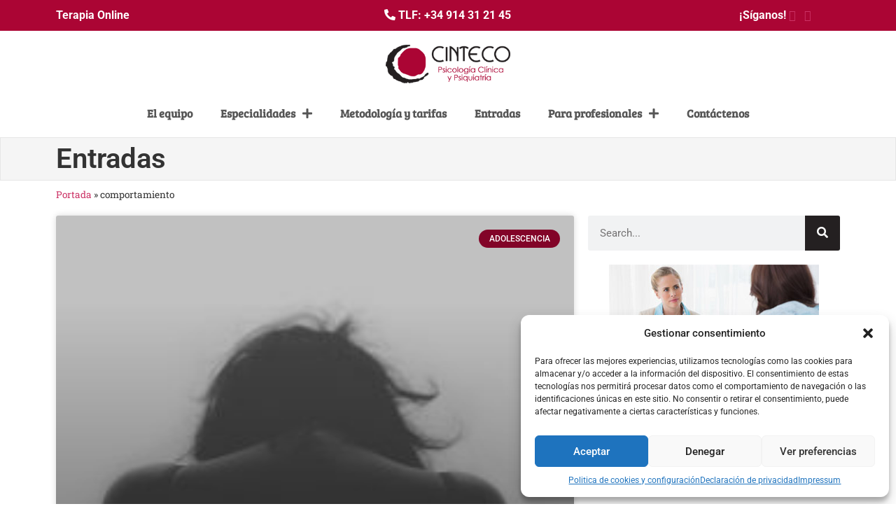

--- FILE ---
content_type: text/html; charset=UTF-8
request_url: https://www.cinteco.com/tag/comportamiento/
body_size: 19819
content:
<!doctype html>
<html lang="es">
<head>
	<meta charset="UTF-8">
	<meta name="viewport" content="width=device-width, initial-scale=1">
	<link rel="profile" href="https://gmpg.org/xfn/11">
	<meta name='robots' content='index, follow, max-image-preview:large, max-snippet:-1, max-video-preview:-1' />
	<style>img:is([sizes="auto" i], [sizes^="auto," i]) { contain-intrinsic-size: 3000px 1500px }</style>
	
	<!-- This site is optimized with the Yoast SEO plugin v25.5 - https://yoast.com/wordpress/plugins/seo/ -->
	<title>Etiqueta comportamiento - Gabinete de Psicólogos en Madrid. Psicólogos, psiquiatras y logopedas</title>
	<meta name="description" content="Todos de los posts de la etiqueta comportamiento en nuestro Blog de psicología. Todo lo que necesitas saber en nuestro Blog." />
	<link rel="canonical" href="https://www.cinteco.com/tag/comportamiento/" />
	<link rel="next" href="https://www.cinteco.com/tag/comportamiento/page/2/" />
	<meta property="og:locale" content="es_ES" />
	<meta property="og:type" content="article" />
	<meta property="og:title" content="Etiqueta comportamiento - Gabinete de Psicólogos en Madrid. Psicólogos, psiquiatras y logopedas" />
	<meta property="og:description" content="Todos de los posts de la etiqueta comportamiento en nuestro Blog de psicología. Todo lo que necesitas saber en nuestro Blog." />
	<meta property="og:url" content="https://www.cinteco.com/tag/comportamiento/" />
	<meta property="og:site_name" content="Gabinete de Psicólogos en Madrid. Psicólogos, psiquiatras y logopedas" />
	<meta name="twitter:card" content="summary_large_image" />
	<script type="application/ld+json" class="yoast-schema-graph">{"@context":"https://schema.org","@graph":[{"@type":"CollectionPage","@id":"https://www.cinteco.com/tag/comportamiento/","url":"https://www.cinteco.com/tag/comportamiento/","name":"Etiqueta comportamiento - Gabinete de Psicólogos en Madrid. Psicólogos, psiquiatras y logopedas","isPartOf":{"@id":"https://www.cinteco.com/#website"},"primaryImageOfPage":{"@id":"https://www.cinteco.com/tag/comportamiento/#primaryimage"},"image":{"@id":"https://www.cinteco.com/tag/comportamiento/#primaryimage"},"thumbnailUrl":"https://www.cinteco.com/wp-content/uploads/2020/12/autolesiones-no-suicidas.jpg","description":"Todos de los posts de la etiqueta comportamiento en nuestro Blog de psicología. Todo lo que necesitas saber en nuestro Blog.","breadcrumb":{"@id":"https://www.cinteco.com/tag/comportamiento/#breadcrumb"},"inLanguage":"es"},{"@type":"ImageObject","inLanguage":"es","@id":"https://www.cinteco.com/tag/comportamiento/#primaryimage","url":"https://www.cinteco.com/wp-content/uploads/2020/12/autolesiones-no-suicidas.jpg","contentUrl":"https://www.cinteco.com/wp-content/uploads/2020/12/autolesiones-no-suicidas.jpg","width":900,"height":447,"caption":"autolesiones no suicidas"},{"@type":"BreadcrumbList","@id":"https://www.cinteco.com/tag/comportamiento/#breadcrumb","itemListElement":[{"@type":"ListItem","position":1,"name":"Portada","item":"https://www.cinteco.com/"},{"@type":"ListItem","position":2,"name":"comportamiento"}]},{"@type":"WebSite","@id":"https://www.cinteco.com/#website","url":"https://www.cinteco.com/","name":"Gabinete de Psicólogos en Madrid. Psicólogos, psiquiatras y logopedas","description":"Centro de Investigación en Terapias de Conducta, Psicólogos Clínicos, Psiquiatría y Logopedia","publisher":{"@id":"https://www.cinteco.com/#organization"},"potentialAction":[{"@type":"SearchAction","target":{"@type":"EntryPoint","urlTemplate":"https://www.cinteco.com/?s={search_term_string}"},"query-input":{"@type":"PropertyValueSpecification","valueRequired":true,"valueName":"search_term_string"}}],"inLanguage":"es"},{"@type":"Organization","@id":"https://www.cinteco.com/#organization","name":"Gabinete de Psicólogos en Madrid. Psicólogos, psiquiatras y logopedas","url":"https://www.cinteco.com/","logo":{"@type":"ImageObject","inLanguage":"es","@id":"https://www.cinteco.com/#/schema/logo/image/","url":"https://www.cinteco.com/wp-content/uploads/2022/06/logo-cinteco.png","contentUrl":"https://www.cinteco.com/wp-content/uploads/2022/06/logo-cinteco.png","width":273,"height":100,"caption":"Gabinete de Psicólogos en Madrid. Psicólogos, psiquiatras y logopedas"},"image":{"@id":"https://www.cinteco.com/#/schema/logo/image/"}}]}</script>
	<!-- / Yoast SEO plugin. -->


<link rel="alternate" type="application/rss+xml" title="Gabinete de Psicólogos en Madrid. Psicólogos, psiquiatras y logopedas &raquo; Feed" href="https://www.cinteco.com/feed/" />
<link rel="alternate" type="application/rss+xml" title="Gabinete de Psicólogos en Madrid. Psicólogos, psiquiatras y logopedas &raquo; Feed de los comentarios" href="https://www.cinteco.com/comments/feed/" />
<link rel="alternate" type="application/rss+xml" title="Gabinete de Psicólogos en Madrid. Psicólogos, psiquiatras y logopedas &raquo; Etiqueta comportamiento del feed" href="https://www.cinteco.com/tag/comportamiento/feed/" />
<script>
window._wpemojiSettings = {"baseUrl":"https:\/\/s.w.org\/images\/core\/emoji\/16.0.1\/72x72\/","ext":".png","svgUrl":"https:\/\/s.w.org\/images\/core\/emoji\/16.0.1\/svg\/","svgExt":".svg","source":{"concatemoji":"https:\/\/www.cinteco.com\/wp-includes\/js\/wp-emoji-release.min.js?ver=a7a45599a04bfc7b8782395e6317c034"}};
/*! This file is auto-generated */
!function(s,n){var o,i,e;function c(e){try{var t={supportTests:e,timestamp:(new Date).valueOf()};sessionStorage.setItem(o,JSON.stringify(t))}catch(e){}}function p(e,t,n){e.clearRect(0,0,e.canvas.width,e.canvas.height),e.fillText(t,0,0);var t=new Uint32Array(e.getImageData(0,0,e.canvas.width,e.canvas.height).data),a=(e.clearRect(0,0,e.canvas.width,e.canvas.height),e.fillText(n,0,0),new Uint32Array(e.getImageData(0,0,e.canvas.width,e.canvas.height).data));return t.every(function(e,t){return e===a[t]})}function u(e,t){e.clearRect(0,0,e.canvas.width,e.canvas.height),e.fillText(t,0,0);for(var n=e.getImageData(16,16,1,1),a=0;a<n.data.length;a++)if(0!==n.data[a])return!1;return!0}function f(e,t,n,a){switch(t){case"flag":return n(e,"\ud83c\udff3\ufe0f\u200d\u26a7\ufe0f","\ud83c\udff3\ufe0f\u200b\u26a7\ufe0f")?!1:!n(e,"\ud83c\udde8\ud83c\uddf6","\ud83c\udde8\u200b\ud83c\uddf6")&&!n(e,"\ud83c\udff4\udb40\udc67\udb40\udc62\udb40\udc65\udb40\udc6e\udb40\udc67\udb40\udc7f","\ud83c\udff4\u200b\udb40\udc67\u200b\udb40\udc62\u200b\udb40\udc65\u200b\udb40\udc6e\u200b\udb40\udc67\u200b\udb40\udc7f");case"emoji":return!a(e,"\ud83e\udedf")}return!1}function g(e,t,n,a){var r="undefined"!=typeof WorkerGlobalScope&&self instanceof WorkerGlobalScope?new OffscreenCanvas(300,150):s.createElement("canvas"),o=r.getContext("2d",{willReadFrequently:!0}),i=(o.textBaseline="top",o.font="600 32px Arial",{});return e.forEach(function(e){i[e]=t(o,e,n,a)}),i}function t(e){var t=s.createElement("script");t.src=e,t.defer=!0,s.head.appendChild(t)}"undefined"!=typeof Promise&&(o="wpEmojiSettingsSupports",i=["flag","emoji"],n.supports={everything:!0,everythingExceptFlag:!0},e=new Promise(function(e){s.addEventListener("DOMContentLoaded",e,{once:!0})}),new Promise(function(t){var n=function(){try{var e=JSON.parse(sessionStorage.getItem(o));if("object"==typeof e&&"number"==typeof e.timestamp&&(new Date).valueOf()<e.timestamp+604800&&"object"==typeof e.supportTests)return e.supportTests}catch(e){}return null}();if(!n){if("undefined"!=typeof Worker&&"undefined"!=typeof OffscreenCanvas&&"undefined"!=typeof URL&&URL.createObjectURL&&"undefined"!=typeof Blob)try{var e="postMessage("+g.toString()+"("+[JSON.stringify(i),f.toString(),p.toString(),u.toString()].join(",")+"));",a=new Blob([e],{type:"text/javascript"}),r=new Worker(URL.createObjectURL(a),{name:"wpTestEmojiSupports"});return void(r.onmessage=function(e){c(n=e.data),r.terminate(),t(n)})}catch(e){}c(n=g(i,f,p,u))}t(n)}).then(function(e){for(var t in e)n.supports[t]=e[t],n.supports.everything=n.supports.everything&&n.supports[t],"flag"!==t&&(n.supports.everythingExceptFlag=n.supports.everythingExceptFlag&&n.supports[t]);n.supports.everythingExceptFlag=n.supports.everythingExceptFlag&&!n.supports.flag,n.DOMReady=!1,n.readyCallback=function(){n.DOMReady=!0}}).then(function(){return e}).then(function(){var e;n.supports.everything||(n.readyCallback(),(e=n.source||{}).concatemoji?t(e.concatemoji):e.wpemoji&&e.twemoji&&(t(e.twemoji),t(e.wpemoji)))}))}((window,document),window._wpemojiSettings);
</script>
<link rel='stylesheet' id='formidable-css' href='https://www.cinteco.com/wp-content/plugins/formidable/css/formidableforms.css?ver=729733' media='all' />
<style id='wp-emoji-styles-inline-css'>

	img.wp-smiley, img.emoji {
		display: inline !important;
		border: none !important;
		box-shadow: none !important;
		height: 1em !important;
		width: 1em !important;
		margin: 0 0.07em !important;
		vertical-align: -0.1em !important;
		background: none !important;
		padding: 0 !important;
	}
</style>
<link rel='stylesheet' id='wp-block-library-css' href='https://www.cinteco.com/wp-includes/css/dist/block-library/style.min.css?ver=a7a45599a04bfc7b8782395e6317c034' media='all' />
<style id='global-styles-inline-css'>
:root{--wp--preset--aspect-ratio--square: 1;--wp--preset--aspect-ratio--4-3: 4/3;--wp--preset--aspect-ratio--3-4: 3/4;--wp--preset--aspect-ratio--3-2: 3/2;--wp--preset--aspect-ratio--2-3: 2/3;--wp--preset--aspect-ratio--16-9: 16/9;--wp--preset--aspect-ratio--9-16: 9/16;--wp--preset--color--black: #000000;--wp--preset--color--cyan-bluish-gray: #abb8c3;--wp--preset--color--white: #ffffff;--wp--preset--color--pale-pink: #f78da7;--wp--preset--color--vivid-red: #cf2e2e;--wp--preset--color--luminous-vivid-orange: #ff6900;--wp--preset--color--luminous-vivid-amber: #fcb900;--wp--preset--color--light-green-cyan: #7bdcb5;--wp--preset--color--vivid-green-cyan: #00d084;--wp--preset--color--pale-cyan-blue: #8ed1fc;--wp--preset--color--vivid-cyan-blue: #0693e3;--wp--preset--color--vivid-purple: #9b51e0;--wp--preset--gradient--vivid-cyan-blue-to-vivid-purple: linear-gradient(135deg,rgba(6,147,227,1) 0%,rgb(155,81,224) 100%);--wp--preset--gradient--light-green-cyan-to-vivid-green-cyan: linear-gradient(135deg,rgb(122,220,180) 0%,rgb(0,208,130) 100%);--wp--preset--gradient--luminous-vivid-amber-to-luminous-vivid-orange: linear-gradient(135deg,rgba(252,185,0,1) 0%,rgba(255,105,0,1) 100%);--wp--preset--gradient--luminous-vivid-orange-to-vivid-red: linear-gradient(135deg,rgba(255,105,0,1) 0%,rgb(207,46,46) 100%);--wp--preset--gradient--very-light-gray-to-cyan-bluish-gray: linear-gradient(135deg,rgb(238,238,238) 0%,rgb(169,184,195) 100%);--wp--preset--gradient--cool-to-warm-spectrum: linear-gradient(135deg,rgb(74,234,220) 0%,rgb(151,120,209) 20%,rgb(207,42,186) 40%,rgb(238,44,130) 60%,rgb(251,105,98) 80%,rgb(254,248,76) 100%);--wp--preset--gradient--blush-light-purple: linear-gradient(135deg,rgb(255,206,236) 0%,rgb(152,150,240) 100%);--wp--preset--gradient--blush-bordeaux: linear-gradient(135deg,rgb(254,205,165) 0%,rgb(254,45,45) 50%,rgb(107,0,62) 100%);--wp--preset--gradient--luminous-dusk: linear-gradient(135deg,rgb(255,203,112) 0%,rgb(199,81,192) 50%,rgb(65,88,208) 100%);--wp--preset--gradient--pale-ocean: linear-gradient(135deg,rgb(255,245,203) 0%,rgb(182,227,212) 50%,rgb(51,167,181) 100%);--wp--preset--gradient--electric-grass: linear-gradient(135deg,rgb(202,248,128) 0%,rgb(113,206,126) 100%);--wp--preset--gradient--midnight: linear-gradient(135deg,rgb(2,3,129) 0%,rgb(40,116,252) 100%);--wp--preset--font-size--small: 13px;--wp--preset--font-size--medium: 20px;--wp--preset--font-size--large: 36px;--wp--preset--font-size--x-large: 42px;--wp--preset--spacing--20: 0.44rem;--wp--preset--spacing--30: 0.67rem;--wp--preset--spacing--40: 1rem;--wp--preset--spacing--50: 1.5rem;--wp--preset--spacing--60: 2.25rem;--wp--preset--spacing--70: 3.38rem;--wp--preset--spacing--80: 5.06rem;--wp--preset--shadow--natural: 6px 6px 9px rgba(0, 0, 0, 0.2);--wp--preset--shadow--deep: 12px 12px 50px rgba(0, 0, 0, 0.4);--wp--preset--shadow--sharp: 6px 6px 0px rgba(0, 0, 0, 0.2);--wp--preset--shadow--outlined: 6px 6px 0px -3px rgba(255, 255, 255, 1), 6px 6px rgba(0, 0, 0, 1);--wp--preset--shadow--crisp: 6px 6px 0px rgba(0, 0, 0, 1);}:root { --wp--style--global--content-size: 800px;--wp--style--global--wide-size: 1200px; }:where(body) { margin: 0; }.wp-site-blocks > .alignleft { float: left; margin-right: 2em; }.wp-site-blocks > .alignright { float: right; margin-left: 2em; }.wp-site-blocks > .aligncenter { justify-content: center; margin-left: auto; margin-right: auto; }:where(.wp-site-blocks) > * { margin-block-start: 24px; margin-block-end: 0; }:where(.wp-site-blocks) > :first-child { margin-block-start: 0; }:where(.wp-site-blocks) > :last-child { margin-block-end: 0; }:root { --wp--style--block-gap: 24px; }:root :where(.is-layout-flow) > :first-child{margin-block-start: 0;}:root :where(.is-layout-flow) > :last-child{margin-block-end: 0;}:root :where(.is-layout-flow) > *{margin-block-start: 24px;margin-block-end: 0;}:root :where(.is-layout-constrained) > :first-child{margin-block-start: 0;}:root :where(.is-layout-constrained) > :last-child{margin-block-end: 0;}:root :where(.is-layout-constrained) > *{margin-block-start: 24px;margin-block-end: 0;}:root :where(.is-layout-flex){gap: 24px;}:root :where(.is-layout-grid){gap: 24px;}.is-layout-flow > .alignleft{float: left;margin-inline-start: 0;margin-inline-end: 2em;}.is-layout-flow > .alignright{float: right;margin-inline-start: 2em;margin-inline-end: 0;}.is-layout-flow > .aligncenter{margin-left: auto !important;margin-right: auto !important;}.is-layout-constrained > .alignleft{float: left;margin-inline-start: 0;margin-inline-end: 2em;}.is-layout-constrained > .alignright{float: right;margin-inline-start: 2em;margin-inline-end: 0;}.is-layout-constrained > .aligncenter{margin-left: auto !important;margin-right: auto !important;}.is-layout-constrained > :where(:not(.alignleft):not(.alignright):not(.alignfull)){max-width: var(--wp--style--global--content-size);margin-left: auto !important;margin-right: auto !important;}.is-layout-constrained > .alignwide{max-width: var(--wp--style--global--wide-size);}body .is-layout-flex{display: flex;}.is-layout-flex{flex-wrap: wrap;align-items: center;}.is-layout-flex > :is(*, div){margin: 0;}body .is-layout-grid{display: grid;}.is-layout-grid > :is(*, div){margin: 0;}body{padding-top: 0px;padding-right: 0px;padding-bottom: 0px;padding-left: 0px;}a:where(:not(.wp-element-button)){text-decoration: underline;}:root :where(.wp-element-button, .wp-block-button__link){background-color: #32373c;border-width: 0;color: #fff;font-family: inherit;font-size: inherit;line-height: inherit;padding: calc(0.667em + 2px) calc(1.333em + 2px);text-decoration: none;}.has-black-color{color: var(--wp--preset--color--black) !important;}.has-cyan-bluish-gray-color{color: var(--wp--preset--color--cyan-bluish-gray) !important;}.has-white-color{color: var(--wp--preset--color--white) !important;}.has-pale-pink-color{color: var(--wp--preset--color--pale-pink) !important;}.has-vivid-red-color{color: var(--wp--preset--color--vivid-red) !important;}.has-luminous-vivid-orange-color{color: var(--wp--preset--color--luminous-vivid-orange) !important;}.has-luminous-vivid-amber-color{color: var(--wp--preset--color--luminous-vivid-amber) !important;}.has-light-green-cyan-color{color: var(--wp--preset--color--light-green-cyan) !important;}.has-vivid-green-cyan-color{color: var(--wp--preset--color--vivid-green-cyan) !important;}.has-pale-cyan-blue-color{color: var(--wp--preset--color--pale-cyan-blue) !important;}.has-vivid-cyan-blue-color{color: var(--wp--preset--color--vivid-cyan-blue) !important;}.has-vivid-purple-color{color: var(--wp--preset--color--vivid-purple) !important;}.has-black-background-color{background-color: var(--wp--preset--color--black) !important;}.has-cyan-bluish-gray-background-color{background-color: var(--wp--preset--color--cyan-bluish-gray) !important;}.has-white-background-color{background-color: var(--wp--preset--color--white) !important;}.has-pale-pink-background-color{background-color: var(--wp--preset--color--pale-pink) !important;}.has-vivid-red-background-color{background-color: var(--wp--preset--color--vivid-red) !important;}.has-luminous-vivid-orange-background-color{background-color: var(--wp--preset--color--luminous-vivid-orange) !important;}.has-luminous-vivid-amber-background-color{background-color: var(--wp--preset--color--luminous-vivid-amber) !important;}.has-light-green-cyan-background-color{background-color: var(--wp--preset--color--light-green-cyan) !important;}.has-vivid-green-cyan-background-color{background-color: var(--wp--preset--color--vivid-green-cyan) !important;}.has-pale-cyan-blue-background-color{background-color: var(--wp--preset--color--pale-cyan-blue) !important;}.has-vivid-cyan-blue-background-color{background-color: var(--wp--preset--color--vivid-cyan-blue) !important;}.has-vivid-purple-background-color{background-color: var(--wp--preset--color--vivid-purple) !important;}.has-black-border-color{border-color: var(--wp--preset--color--black) !important;}.has-cyan-bluish-gray-border-color{border-color: var(--wp--preset--color--cyan-bluish-gray) !important;}.has-white-border-color{border-color: var(--wp--preset--color--white) !important;}.has-pale-pink-border-color{border-color: var(--wp--preset--color--pale-pink) !important;}.has-vivid-red-border-color{border-color: var(--wp--preset--color--vivid-red) !important;}.has-luminous-vivid-orange-border-color{border-color: var(--wp--preset--color--luminous-vivid-orange) !important;}.has-luminous-vivid-amber-border-color{border-color: var(--wp--preset--color--luminous-vivid-amber) !important;}.has-light-green-cyan-border-color{border-color: var(--wp--preset--color--light-green-cyan) !important;}.has-vivid-green-cyan-border-color{border-color: var(--wp--preset--color--vivid-green-cyan) !important;}.has-pale-cyan-blue-border-color{border-color: var(--wp--preset--color--pale-cyan-blue) !important;}.has-vivid-cyan-blue-border-color{border-color: var(--wp--preset--color--vivid-cyan-blue) !important;}.has-vivid-purple-border-color{border-color: var(--wp--preset--color--vivid-purple) !important;}.has-vivid-cyan-blue-to-vivid-purple-gradient-background{background: var(--wp--preset--gradient--vivid-cyan-blue-to-vivid-purple) !important;}.has-light-green-cyan-to-vivid-green-cyan-gradient-background{background: var(--wp--preset--gradient--light-green-cyan-to-vivid-green-cyan) !important;}.has-luminous-vivid-amber-to-luminous-vivid-orange-gradient-background{background: var(--wp--preset--gradient--luminous-vivid-amber-to-luminous-vivid-orange) !important;}.has-luminous-vivid-orange-to-vivid-red-gradient-background{background: var(--wp--preset--gradient--luminous-vivid-orange-to-vivid-red) !important;}.has-very-light-gray-to-cyan-bluish-gray-gradient-background{background: var(--wp--preset--gradient--very-light-gray-to-cyan-bluish-gray) !important;}.has-cool-to-warm-spectrum-gradient-background{background: var(--wp--preset--gradient--cool-to-warm-spectrum) !important;}.has-blush-light-purple-gradient-background{background: var(--wp--preset--gradient--blush-light-purple) !important;}.has-blush-bordeaux-gradient-background{background: var(--wp--preset--gradient--blush-bordeaux) !important;}.has-luminous-dusk-gradient-background{background: var(--wp--preset--gradient--luminous-dusk) !important;}.has-pale-ocean-gradient-background{background: var(--wp--preset--gradient--pale-ocean) !important;}.has-electric-grass-gradient-background{background: var(--wp--preset--gradient--electric-grass) !important;}.has-midnight-gradient-background{background: var(--wp--preset--gradient--midnight) !important;}.has-small-font-size{font-size: var(--wp--preset--font-size--small) !important;}.has-medium-font-size{font-size: var(--wp--preset--font-size--medium) !important;}.has-large-font-size{font-size: var(--wp--preset--font-size--large) !important;}.has-x-large-font-size{font-size: var(--wp--preset--font-size--x-large) !important;}
:root :where(.wp-block-pullquote){font-size: 1.5em;line-height: 1.6;}
</style>
<link rel='stylesheet' id='cmplz-general-css' href='https://www.cinteco.com/wp-content/plugins/complianz-gdpr/assets/css/cookieblocker.min.css?ver=1753774075' media='all' />
<link rel='stylesheet' id='hello-elementor-css' href='https://www.cinteco.com/wp-content/themes/hello-elementor/style.min.css?ver=3.3.0' media='all' />
<link rel='stylesheet' id='hello-elementor-theme-style-css' href='https://www.cinteco.com/wp-content/themes/hello-elementor/theme.min.css?ver=3.3.0' media='all' />
<link rel='stylesheet' id='hello-elementor-header-footer-css' href='https://www.cinteco.com/wp-content/themes/hello-elementor/header-footer.min.css?ver=3.3.0' media='all' />
<link rel='stylesheet' id='elementor-frontend-css' href='https://www.cinteco.com/wp-content/plugins/elementor/assets/css/frontend.min.css?ver=3.30.3' media='all' />
<link rel='stylesheet' id='elementor-post-6523-css' href='https://www.cinteco.com/wp-content/uploads/elementor/css/post-6523.css?ver=1753775044' media='all' />
<link rel='stylesheet' id='widget-image-css' href='https://www.cinteco.com/wp-content/plugins/elementor/assets/css/widget-image.min.css?ver=3.30.3' media='all' />
<link rel='stylesheet' id='widget-nav-menu-css' href='https://www.cinteco.com/wp-content/plugins/elementor-pro/assets/css/widget-nav-menu.min.css?ver=3.27.6' media='all' />
<link rel='stylesheet' id='e-sticky-css' href='https://www.cinteco.com/wp-content/plugins/elementor-pro/assets/css/modules/sticky.min.css?ver=3.27.6' media='all' />
<link rel='stylesheet' id='widget-spacer-css' href='https://www.cinteco.com/wp-content/plugins/elementor/assets/css/widget-spacer.min.css?ver=3.30.3' media='all' />
<link rel='stylesheet' id='widget-heading-css' href='https://www.cinteco.com/wp-content/plugins/elementor/assets/css/widget-heading.min.css?ver=3.30.3' media='all' />
<link rel='stylesheet' id='widget-posts-css' href='https://www.cinteco.com/wp-content/plugins/elementor-pro/assets/css/widget-posts.min.css?ver=3.27.6' media='all' />
<link rel='stylesheet' id='widget-breadcrumbs-css' href='https://www.cinteco.com/wp-content/plugins/elementor-pro/assets/css/widget-breadcrumbs.min.css?ver=3.27.6' media='all' />
<link rel='stylesheet' id='widget-search-form-css' href='https://www.cinteco.com/wp-content/plugins/elementor-pro/assets/css/widget-search-form.min.css?ver=3.27.6' media='all' />
<link rel='stylesheet' id='elementor-icons-shared-0-css' href='https://www.cinteco.com/wp-content/plugins/elementor/assets/lib/font-awesome/css/fontawesome.min.css?ver=5.15.3' media='all' />
<link rel='stylesheet' id='elementor-icons-fa-solid-css' href='https://www.cinteco.com/wp-content/plugins/elementor/assets/lib/font-awesome/css/solid.min.css?ver=5.15.3' media='all' />
<link rel='stylesheet' id='widget-social-css' href='https://www.cinteco.com/wp-content/plugins/elementor-pro/assets/css/widget-social.min.css?ver=3.27.6' media='all' />
<link rel='stylesheet' id='elementor-icons-css' href='https://www.cinteco.com/wp-content/plugins/elementor/assets/lib/eicons/css/elementor-icons.min.css?ver=5.43.0' media='all' />
<link rel='stylesheet' id='elementor-post-67-css' href='https://www.cinteco.com/wp-content/uploads/elementor/css/post-67.css?ver=1753775044' media='all' />
<link rel='stylesheet' id='elementor-post-235-css' href='https://www.cinteco.com/wp-content/uploads/elementor/css/post-235.css?ver=1753775044' media='all' />
<link rel='stylesheet' id='elementor-post-6585-css' href='https://www.cinteco.com/wp-content/uploads/elementor/css/post-6585.css?ver=1753776491' media='all' />
<link rel='stylesheet' id='elementor-gf-local-roboto-css' href='https://www.cinteco.com/wp-content/uploads/elementor/google-fonts/css/roboto.css?ver=1743502429' media='all' />
<link rel='stylesheet' id='elementor-gf-local-robotoslab-css' href='https://www.cinteco.com/wp-content/uploads/elementor/google-fonts/css/robotoslab.css?ver=1743502445' media='all' />
<link rel='stylesheet' id='elementor-gf-local-breeserif-css' href='https://www.cinteco.com/wp-content/uploads/elementor/google-fonts/css/breeserif.css?ver=1743502446' media='all' />
<script src="https://www.cinteco.com/wp-includes/js/jquery/jquery.min.js?ver=3.7.1" id="jquery-core-js"></script>
<script src="https://www.cinteco.com/wp-includes/js/jquery/jquery-migrate.min.js?ver=3.4.1" id="jquery-migrate-js"></script>
<link rel="https://api.w.org/" href="https://www.cinteco.com/wp-json/" /><link rel="alternate" title="JSON" type="application/json" href="https://www.cinteco.com/wp-json/wp/v2/tags/56" /><link rel="EditURI" type="application/rsd+xml" title="RSD" href="https://www.cinteco.com/xmlrpc.php?rsd" />

<script src="https://ajax.googleapis.com/ajax/libs/jquery/3.7.1/jquery.min.js"></script>
<meta name="google-site-verification" content="E2I1TS5yQMY9gqbr1qHaJRGm6PJeY1gtQ5cYSYor-8E" />
<!-- Google tag (gtag.js) -->
<script async src="https://www.googletagmanager.com/gtag/js?id=G-MNQNFSEB0Q"></script>
<script>
  window.dataLayer = window.dataLayer || [];
  function gtag(){dataLayer.push(arguments);}
  gtag('js', new Date());

  gtag('config', 'G-MNQNFSEB0Q');
</script>			<style>.cmplz-hidden {
					display: none !important;
				}</style><meta name="generator" content="Elementor 3.30.3; features: additional_custom_breakpoints; settings: css_print_method-external, google_font-enabled, font_display-auto">
			<style>
				.e-con.e-parent:nth-of-type(n+4):not(.e-lazyloaded):not(.e-no-lazyload),
				.e-con.e-parent:nth-of-type(n+4):not(.e-lazyloaded):not(.e-no-lazyload) * {
					background-image: none !important;
				}
				@media screen and (max-height: 1024px) {
					.e-con.e-parent:nth-of-type(n+3):not(.e-lazyloaded):not(.e-no-lazyload),
					.e-con.e-parent:nth-of-type(n+3):not(.e-lazyloaded):not(.e-no-lazyload) * {
						background-image: none !important;
					}
				}
				@media screen and (max-height: 640px) {
					.e-con.e-parent:nth-of-type(n+2):not(.e-lazyloaded):not(.e-no-lazyload),
					.e-con.e-parent:nth-of-type(n+2):not(.e-lazyloaded):not(.e-no-lazyload) * {
						background-image: none !important;
					}
				}
			</style>
			<link rel="icon" href="https://www.cinteco.com/wp-content/uploads/2024/12/cropped-favicon-cinteco-32x32.png" sizes="32x32" />
<link rel="icon" href="https://www.cinteco.com/wp-content/uploads/2024/12/cropped-favicon-cinteco-192x192.png" sizes="192x192" />
<link rel="apple-touch-icon" href="https://www.cinteco.com/wp-content/uploads/2024/12/cropped-favicon-cinteco-180x180.png" />
<meta name="msapplication-TileImage" content="https://www.cinteco.com/wp-content/uploads/2024/12/cropped-favicon-cinteco-270x270.png" />
</head>
<body data-rsssl=1 class="archive tag tag-comportamiento tag-56 wp-custom-logo wp-embed-responsive wp-theme-hello-elementor theme-default elementor-page-6585 elementor-default elementor-template-full-width elementor-kit-6523">


<a class="skip-link screen-reader-text" href="#content">Ir al contenido</a>

		<div data-elementor-type="header" data-elementor-id="67" class="elementor elementor-67 elementor-location-header" data-elementor-post-type="elementor_library">
					<section class="elementor-section elementor-top-section elementor-element elementor-element-bdab4ae elementor-hidden-mobile elementor-section-boxed elementor-section-height-default elementor-section-height-default" data-id="bdab4ae" data-element_type="section" data-settings="{&quot;background_background&quot;:&quot;classic&quot;}">
						<div class="elementor-container elementor-column-gap-default">
					<div class="elementor-column elementor-col-33 elementor-top-column elementor-element elementor-element-a27dc56" data-id="a27dc56" data-element_type="column">
			<div class="elementor-widget-wrap elementor-element-populated">
						<div class="elementor-element elementor-element-36d5bba elementor-widget elementor-widget-html" data-id="36d5bba" data-element_type="widget" data-widget_type="html.default">
				<div class="elementor-widget-container">
					<span style="color: #ffffff;"><a style="color: #ffffff;" href="https://www.cinteco.com/consulta-online/"><b>Terapia Online</b></a></span>				</div>
				</div>
					</div>
		</div>
				<div class="elementor-column elementor-col-33 elementor-top-column elementor-element elementor-element-32a2bfb" data-id="32a2bfb" data-element_type="column">
			<div class="elementor-widget-wrap elementor-element-populated">
						<div class="elementor-element elementor-element-c968964 elementor-widget elementor-widget-html" data-id="c968964" data-element_type="widget" data-widget_type="html.default">
				<div class="elementor-widget-container">
					<center><i class="fas fa-phone-alt" style="color: #ffffff;" aria-hidden="true"></i><span style="color: #ffffff;"> <b>TLF: <a style="color: #ffffff;" href="tel:+34914312145">+34 914 31 21 45</a></b></span></center>				</div>
				</div>
					</div>
		</div>
				<div class="elementor-column elementor-col-33 elementor-top-column elementor-element elementor-element-82cc6ad" data-id="82cc6ad" data-element_type="column">
			<div class="elementor-widget-wrap elementor-element-populated">
						<div class="elementor-element elementor-element-200f977 elementor-widget elementor-widget-html" data-id="200f977" data-element_type="widget" data-widget_type="html.default">
				<div class="elementor-widget-container">
					<span style="color: #ffffff;"><b>¡Síganos!</b>
<a style="color: ffffff;" href="https://www.facebook.com/cinteco"><i style="color: ffffff;" class="fab fa-facebook-f" aria-hidden="true">  </i></a>
<a style="color: ffffff;" href="https://x.com/cintecomadrid/"><i style="color: ffffff;" class="fab fa-twitter" aria-hidden="true"></i></a>

</span>

&nbsp;				</div>
				</div>
					</div>
		</div>
					</div>
		</section>
				<section class="elementor-section elementor-top-section elementor-element elementor-element-08ebe3e elementor-hidden-desktop elementor-hidden-tablet elementor-section-boxed elementor-section-height-default elementor-section-height-default" data-id="08ebe3e" data-element_type="section" data-settings="{&quot;background_background&quot;:&quot;classic&quot;}">
						<div class="elementor-container elementor-column-gap-default">
					<div class="elementor-column elementor-col-33 elementor-top-column elementor-element elementor-element-0cbe9df" data-id="0cbe9df" data-element_type="column">
			<div class="elementor-widget-wrap">
							</div>
		</div>
				<div class="elementor-column elementor-col-33 elementor-top-column elementor-element elementor-element-b1bd9ea" data-id="b1bd9ea" data-element_type="column">
			<div class="elementor-widget-wrap elementor-element-populated">
						<div class="elementor-element elementor-element-5cb4640 elementor-widget elementor-widget-html" data-id="5cb4640" data-element_type="widget" data-widget_type="html.default">
				<div class="elementor-widget-container">
					<center><i class="fas fa-phone-alt" style="color: #ffffff;" aria-hidden="true"></i><span style="color: #ffffff;"> <b>TLF: <a style="color: #ffffff;" href="tel:+34914312145">+34 914 31 21 45</a></b></span></center>				</div>
				</div>
					</div>
		</div>
				<div class="elementor-column elementor-col-33 elementor-top-column elementor-element elementor-element-7c452b2" data-id="7c452b2" data-element_type="column">
			<div class="elementor-widget-wrap">
							</div>
		</div>
					</div>
		</section>
				<section class="elementor-section elementor-top-section elementor-element elementor-element-2307f3b elementor-hidden-tablet elementor-hidden-mobile elementor-section-boxed elementor-section-height-default elementor-section-height-default" data-id="2307f3b" data-element_type="section">
						<div class="elementor-container elementor-column-gap-default">
					<div class="elementor-column elementor-col-100 elementor-top-column elementor-element elementor-element-40a6923" data-id="40a6923" data-element_type="column">
			<div class="elementor-widget-wrap elementor-element-populated">
						<div class="elementor-element elementor-element-4eaf535 elementor-widget elementor-widget-theme-site-logo elementor-widget-image" data-id="4eaf535" data-element_type="widget" data-widget_type="theme-site-logo.default">
				<div class="elementor-widget-container">
											<a href="https://www.cinteco.com">
			<img width="273" height="100" src="https://www.cinteco.com/wp-content/uploads/2022/06/logo-cinteco.png" class="attachment-full size-full wp-image-10" alt="logo cinteco.png" />				</a>
											</div>
				</div>
					</div>
		</div>
					</div>
		</section>
				<section class="elementor-section elementor-top-section elementor-element elementor-element-05ebf6e elementor-section-boxed elementor-section-height-default elementor-section-height-default" data-id="05ebf6e" data-element_type="section" data-settings="{&quot;sticky&quot;:&quot;top&quot;,&quot;background_background&quot;:&quot;classic&quot;,&quot;sticky_on&quot;:[&quot;desktop&quot;,&quot;tablet&quot;,&quot;mobile&quot;],&quot;sticky_offset&quot;:0,&quot;sticky_effects_offset&quot;:0,&quot;sticky_anchor_link_offset&quot;:0}">
						<div class="elementor-container elementor-column-gap-default">
					<div class="elementor-column elementor-col-100 elementor-top-column elementor-element elementor-element-bccee8a" data-id="bccee8a" data-element_type="column">
			<div class="elementor-widget-wrap elementor-element-populated">
						<div class="elementor-element elementor-element-f3ba8db elementor-nav-menu__align-center elementor-nav-menu--stretch elementor-nav-menu--dropdown-tablet elementor-nav-menu__text-align-aside elementor-nav-menu--toggle elementor-nav-menu--burger elementor-widget elementor-widget-nav-menu" data-id="f3ba8db" data-element_type="widget" data-settings="{&quot;submenu_icon&quot;:{&quot;value&quot;:&quot;&lt;i class=\&quot;fas fa-plus\&quot;&gt;&lt;\/i&gt;&quot;,&quot;library&quot;:&quot;fa-solid&quot;},&quot;full_width&quot;:&quot;stretch&quot;,&quot;layout&quot;:&quot;horizontal&quot;,&quot;toggle&quot;:&quot;burger&quot;}" data-widget_type="nav-menu.default">
				<div class="elementor-widget-container">
								<nav aria-label="Menú" class="elementor-nav-menu--main elementor-nav-menu__container elementor-nav-menu--layout-horizontal e--pointer-underline e--animation-fade">
				<ul id="menu-1-f3ba8db" class="elementor-nav-menu"><li class="menu-item menu-item-type-custom menu-item-object-custom menu-item-6740"><a href="https://www.cinteco.com/el-equipo" class="elementor-item">El equipo</a></li>
<li class="menu-item menu-item-type-custom menu-item-object-custom menu-item-home menu-item-has-children menu-item-53"><a href="https://www.cinteco.com/" class="elementor-item">Especialidades</a>
<ul class="sub-menu elementor-nav-menu--dropdown">
	<li class="menu-item menu-item-type-custom menu-item-object-custom menu-item-6607"><a href="https://www.cinteco.com/area-de-asistencia-psicologica-yo-psiquiatrica-en-la-infancia/" class="elementor-sub-item">Infancia</a></li>
	<li class="menu-item menu-item-type-custom menu-item-object-custom menu-item-6608"><a href="https://www.cinteco.com/area-de-asistencia-psicologica-yo-psiquiatrica-en-la-adolescencia/" class="elementor-sub-item">Adolescentes</a></li>
	<li class="menu-item menu-item-type-custom menu-item-object-custom menu-item-6609"><a href="https://www.cinteco.com/area-de-asistencia-psicologica-yo-psiquiatrica-en-madrid-en-la-edad-adulta/" class="elementor-sub-item">Adultos</a></li>
	<li class="menu-item menu-item-type-custom menu-item-object-custom menu-item-6610"><a href="https://www.cinteco.com/psiquiatria/" class="elementor-sub-item">Psiquiatría</a></li>
</ul>
</li>
<li class="menu-item menu-item-type-custom menu-item-object-custom menu-item-54"><a href="https://www.cinteco.com/metodologia-y-tarifas/" class="elementor-item">Metodología y tarifas</a></li>
<li class="menu-item menu-item-type-custom menu-item-object-custom menu-item-55"><a href="https://www.cinteco.com/articulos/" class="elementor-item">Entradas</a></li>
<li class="menu-item menu-item-type-custom menu-item-object-custom menu-item-has-children menu-item-56"><a href="#" class="elementor-item elementor-item-anchor">Para profesionales</a>
<ul class="sub-menu elementor-nav-menu--dropdown">
	<li class="menu-item menu-item-type-custom menu-item-object-custom menu-item-6637"><a href="https://www.cinteco.com/formacion/" class="elementor-sub-item">Formación</a></li>
	<li class="menu-item menu-item-type-custom menu-item-object-custom menu-item-6638"><a href="https://www.cinteco.com/supervision-a-psicologos-clinicos/" class="elementor-sub-item">Supervisión</a></li>
	<li class="menu-item menu-item-type-custom menu-item-object-custom menu-item-6639"><a href="https://www.cinteco.com/ediciones/" class="elementor-sub-item">Otros</a></li>
</ul>
</li>
<li class="menu-item menu-item-type-custom menu-item-object-custom menu-item-7179"><a href="https://www.cinteco.com/contactenos/" class="elementor-item">Contáctenos</a></li>
</ul>			</nav>
					<div class="elementor-menu-toggle" role="button" tabindex="0" aria-label="Alternar menú" aria-expanded="false">
			<i aria-hidden="true" role="presentation" class="elementor-menu-toggle__icon--open eicon-menu-bar"></i><i aria-hidden="true" role="presentation" class="elementor-menu-toggle__icon--close eicon-close"></i>		</div>
					<nav class="elementor-nav-menu--dropdown elementor-nav-menu__container" aria-hidden="true">
				<ul id="menu-2-f3ba8db" class="elementor-nav-menu"><li class="menu-item menu-item-type-custom menu-item-object-custom menu-item-6740"><a href="https://www.cinteco.com/el-equipo" class="elementor-item" tabindex="-1">El equipo</a></li>
<li class="menu-item menu-item-type-custom menu-item-object-custom menu-item-home menu-item-has-children menu-item-53"><a href="https://www.cinteco.com/" class="elementor-item" tabindex="-1">Especialidades</a>
<ul class="sub-menu elementor-nav-menu--dropdown">
	<li class="menu-item menu-item-type-custom menu-item-object-custom menu-item-6607"><a href="https://www.cinteco.com/area-de-asistencia-psicologica-yo-psiquiatrica-en-la-infancia/" class="elementor-sub-item" tabindex="-1">Infancia</a></li>
	<li class="menu-item menu-item-type-custom menu-item-object-custom menu-item-6608"><a href="https://www.cinteco.com/area-de-asistencia-psicologica-yo-psiquiatrica-en-la-adolescencia/" class="elementor-sub-item" tabindex="-1">Adolescentes</a></li>
	<li class="menu-item menu-item-type-custom menu-item-object-custom menu-item-6609"><a href="https://www.cinteco.com/area-de-asistencia-psicologica-yo-psiquiatrica-en-madrid-en-la-edad-adulta/" class="elementor-sub-item" tabindex="-1">Adultos</a></li>
	<li class="menu-item menu-item-type-custom menu-item-object-custom menu-item-6610"><a href="https://www.cinteco.com/psiquiatria/" class="elementor-sub-item" tabindex="-1">Psiquiatría</a></li>
</ul>
</li>
<li class="menu-item menu-item-type-custom menu-item-object-custom menu-item-54"><a href="https://www.cinteco.com/metodologia-y-tarifas/" class="elementor-item" tabindex="-1">Metodología y tarifas</a></li>
<li class="menu-item menu-item-type-custom menu-item-object-custom menu-item-55"><a href="https://www.cinteco.com/articulos/" class="elementor-item" tabindex="-1">Entradas</a></li>
<li class="menu-item menu-item-type-custom menu-item-object-custom menu-item-has-children menu-item-56"><a href="#" class="elementor-item elementor-item-anchor" tabindex="-1">Para profesionales</a>
<ul class="sub-menu elementor-nav-menu--dropdown">
	<li class="menu-item menu-item-type-custom menu-item-object-custom menu-item-6637"><a href="https://www.cinteco.com/formacion/" class="elementor-sub-item" tabindex="-1">Formación</a></li>
	<li class="menu-item menu-item-type-custom menu-item-object-custom menu-item-6638"><a href="https://www.cinteco.com/supervision-a-psicologos-clinicos/" class="elementor-sub-item" tabindex="-1">Supervisión</a></li>
	<li class="menu-item menu-item-type-custom menu-item-object-custom menu-item-6639"><a href="https://www.cinteco.com/ediciones/" class="elementor-sub-item" tabindex="-1">Otros</a></li>
</ul>
</li>
<li class="menu-item menu-item-type-custom menu-item-object-custom menu-item-7179"><a href="https://www.cinteco.com/contactenos/" class="elementor-item" tabindex="-1">Contáctenos</a></li>
</ul>			</nav>
						</div>
				</div>
					</div>
		</div>
					</div>
		</section>
				<section class="elementor-section elementor-top-section elementor-element elementor-element-26d8e55 elementor-section-boxed elementor-section-height-default elementor-section-height-default" data-id="26d8e55" data-element_type="section">
						<div class="elementor-container elementor-column-gap-default">
					<div class="elementor-column elementor-col-100 elementor-top-column elementor-element elementor-element-053b563" data-id="053b563" data-element_type="column">
			<div class="elementor-widget-wrap">
							</div>
		</div>
					</div>
		</section>
				</div>
				<div data-elementor-type="archive" data-elementor-id="6585" class="elementor elementor-6585 elementor-location-archive" data-elementor-post-type="elementor_library">
					<section class="elementor-section elementor-top-section elementor-element elementor-element-283e217 elementor-section-boxed elementor-section-height-default elementor-section-height-default" data-id="283e217" data-element_type="section" data-settings="{&quot;background_background&quot;:&quot;classic&quot;}">
						<div class="elementor-container elementor-column-gap-default">
					<div class="elementor-column elementor-col-100 elementor-top-column elementor-element elementor-element-7a684e3" data-id="7a684e3" data-element_type="column">
			<div class="elementor-widget-wrap elementor-element-populated">
						<div class="elementor-element elementor-element-6b62786 elementor-widget elementor-widget-heading" data-id="6b62786" data-element_type="widget" data-widget_type="heading.default">
				<div class="elementor-widget-container">
					<h1 class="elementor-heading-title elementor-size-default">Entradas</h1>				</div>
				</div>
					</div>
		</div>
					</div>
		</section>
				<section class="elementor-section elementor-top-section elementor-element elementor-element-f107151 elementor-section-boxed elementor-section-height-default elementor-section-height-default" data-id="f107151" data-element_type="section">
						<div class="elementor-container elementor-column-gap-default">
					<div class="elementor-column elementor-col-100 elementor-top-column elementor-element elementor-element-234444c" data-id="234444c" data-element_type="column">
			<div class="elementor-widget-wrap elementor-element-populated">
						<div class="elementor-element elementor-element-2f30ddf elementor-widget elementor-widget-breadcrumbs" data-id="2f30ddf" data-element_type="widget" data-widget_type="breadcrumbs.default">
				<div class="elementor-widget-container">
					<p id="breadcrumbs"><span><span><a href="https://www.cinteco.com/">Portada</a></span> » <span class="breadcrumb_last" aria-current="page">comportamiento</span></span></p>				</div>
				</div>
					</div>
		</div>
					</div>
		</section>
				<section class="elementor-section elementor-top-section elementor-element elementor-element-54c67550 elementor-section-boxed elementor-section-height-default elementor-section-height-default" data-id="54c67550" data-element_type="section">
						<div class="elementor-container elementor-column-gap-default">
					<div class="elementor-column elementor-col-66 elementor-top-column elementor-element elementor-element-3ddefebd" data-id="3ddefebd" data-element_type="column">
			<div class="elementor-widget-wrap elementor-element-populated">
						<div class="elementor-element elementor-element-1660331 elementor-grid-1 elementor-grid-tablet-2 elementor-grid-mobile-1 elementor-posts--thumbnail-top elementor-posts--show-avatar elementor-card-shadow-yes elementor-posts__hover-gradient elementor-widget elementor-widget-posts" data-id="1660331" data-element_type="widget" data-settings="{&quot;cards_columns&quot;:&quot;1&quot;,&quot;pagination_type&quot;:&quot;prev_next&quot;,&quot;cards_columns_tablet&quot;:&quot;2&quot;,&quot;cards_columns_mobile&quot;:&quot;1&quot;,&quot;cards_row_gap&quot;:{&quot;unit&quot;:&quot;px&quot;,&quot;size&quot;:35,&quot;sizes&quot;:[]},&quot;cards_row_gap_tablet&quot;:{&quot;unit&quot;:&quot;px&quot;,&quot;size&quot;:&quot;&quot;,&quot;sizes&quot;:[]},&quot;cards_row_gap_mobile&quot;:{&quot;unit&quot;:&quot;px&quot;,&quot;size&quot;:&quot;&quot;,&quot;sizes&quot;:[]}}" data-widget_type="posts.cards">
				<div class="elementor-widget-container">
							<div class="elementor-posts-container elementor-posts elementor-posts--skin-cards elementor-grid">
				<article class="elementor-post elementor-grid-item post-6216 post type-post status-publish format-standard has-post-thumbnail hentry category-adolescencia category-adultos category-general category-noticias tag-adolescente tag-autocontrol tag-autolesiones tag-comportamiento">
			<div class="elementor-post__card">
				<a class="elementor-post__thumbnail__link" href="https://www.cinteco.com/las-autolesiones-no-suicidas-o-autolesiones-en-adolescentes/" tabindex="-1" ><div class="elementor-post__thumbnail"><img width="300" height="149" src="https://www.cinteco.com/wp-content/uploads/2020/12/autolesiones-no-suicidas-300x149.jpg" class="attachment-medium size-medium wp-image-6214" alt="autolesión no suicida" decoding="async" srcset="https://www.cinteco.com/wp-content/uploads/2020/12/autolesiones-no-suicidas-300x149.jpg 300w, https://www.cinteco.com/wp-content/uploads/2020/12/autolesiones-no-suicidas-768x381.jpg 768w, https://www.cinteco.com/wp-content/uploads/2020/12/autolesiones-no-suicidas.jpg 900w" sizes="(max-width: 300px) 100vw, 300px" /></div></a>
				<div class="elementor-post__badge">Adolescencia</div>
				<div class="elementor-post__avatar">
			<img alt='Belén Acevedo Canto' src='https://secure.gravatar.com/avatar/29de21d2d425b966a494f9d1e7cd51e5bcb66db5c72fe6a31daf491029b8b0fb?s=128&#038;d=mm&#038;r=g' srcset='https://secure.gravatar.com/avatar/29de21d2d425b966a494f9d1e7cd51e5bcb66db5c72fe6a31daf491029b8b0fb?s=256&#038;d=mm&#038;r=g 2x' class='avatar avatar-128 photo' height='128' width='128' decoding='async'/>		</div>
				<div class="elementor-post__text">
				<h3 class="elementor-post__title">
			<a href="https://www.cinteco.com/las-autolesiones-no-suicidas-o-autolesiones-en-adolescentes/" >
				Autolesiones			</a>
		</h3>
				<div class="elementor-post__excerpt">
			<p>AUTOLESIONES: UNA PRÁCTICA QUE VA EN AUMENTO ENTRE LOS ADOLESCENTES La primera vez que un paciente en sesión me habló de que se autolesionaba, cuando</p>
		</div>
		
		<a class="elementor-post__read-more" href="https://www.cinteco.com/las-autolesiones-no-suicidas-o-autolesiones-en-adolescentes/" aria-label="Más información sobre Autolesiones" tabindex="-1" >
			Leer más »		</a>

				</div>
				<div class="elementor-post__meta-data">
					<span class="elementor-post-date">
			23 de diciembre de 2020		</span>
				<span class="elementor-post-avatar">
			No hay comentarios		</span>
				</div>
					</div>
		</article>
				<article class="elementor-post elementor-grid-item post-5409 post type-post status-publish format-standard hentry category-adolescencia category-adultos category-general category-noticias tag-comportamiento">
			<div class="elementor-post__card">
				<div class="elementor-post__text">
				<h3 class="elementor-post__title">
			<a href="https://www.cinteco.com/twitter-plaza-publica-de-ejecucion/" >
				Twitter, plaza pública de ejecución			</a>
		</h3>
				<div class="elementor-post__excerpt">
			<p>El pasado día 5 de Marzo, nuestro compañero Samuel Fdez colaboró en el artículo de Gema Lendoiro en el periódico ABC dentro de la Sección</p>
		</div>
		
		<a class="elementor-post__read-more" href="https://www.cinteco.com/twitter-plaza-publica-de-ejecucion/" aria-label="Más información sobre Twitter, plaza pública de ejecución" tabindex="-1" >
			Leer más »		</a>

				</div>
				<div class="elementor-post__meta-data">
					<span class="elementor-post-date">
			8 de abril de 2016		</span>
				<span class="elementor-post-avatar">
			No hay comentarios		</span>
				</div>
					</div>
		</article>
				<article class="elementor-post elementor-grid-item post-5141 post type-post status-publish format-standard has-post-thumbnail hentry category-adolescencia category-general tag-adolescente tag-aprendizaje tag-calidad-de-vida tag-castigo tag-comportamiento tag-comunicacion tag-consejo tag-convivencia tag-curso tag-deberes tag-diagnostico tag-educacion tag-formacion tag-fracaso-escolar tag-hermanos tag-jovenes tag-profesor">
			<div class="elementor-post__card">
				<a class="elementor-post__thumbnail__link" href="https://www.cinteco.com/vacaciones-con-hijos-adolescentes/" tabindex="-1" ><div class="elementor-post__thumbnail"><img fetchpriority="high" width="300" height="169" src="https://www.cinteco.com/wp-content/uploads/2015/10/vacaciones-con-adolescentes-300x169.jpg" class="attachment-medium size-medium wp-image-5142" alt="vacaciones con hijos adolescentes" decoding="async" srcset="https://www.cinteco.com/wp-content/uploads/2015/10/vacaciones-con-adolescentes-300x169.jpg 300w, https://www.cinteco.com/wp-content/uploads/2015/10/vacaciones-con-adolescentes.jpg 644w" sizes="(max-width: 300px) 100vw, 300px" /></div></a>
				<div class="elementor-post__badge">Adolescencia</div>
				<div class="elementor-post__avatar">
			<img alt='José Carrión Otero' src='https://secure.gravatar.com/avatar/be68a847861947fe5fcabc5475ad77ba2c76abee16bc1f2dd3eb4bd23fdf29e8?s=128&#038;d=mm&#038;r=g' srcset='https://secure.gravatar.com/avatar/be68a847861947fe5fcabc5475ad77ba2c76abee16bc1f2dd3eb4bd23fdf29e8?s=256&#038;d=mm&#038;r=g 2x' class='avatar avatar-128 photo' height='128' width='128' decoding='async'/>		</div>
				<div class="elementor-post__text">
				<h3 class="elementor-post__title">
			<a href="https://www.cinteco.com/vacaciones-con-hijos-adolescentes/" >
				“Vacaciones con hijos adolescentes”			</a>
		</h3>
				<div class="elementor-post__excerpt">
			<p>Cada verano se nos plantea la eterna cuestión de cómo gestionar las vacaciones con los hijos adolescentes, en especial, cuando sus resultados académicos no han</p>
		</div>
		
		<a class="elementor-post__read-more" href="https://www.cinteco.com/vacaciones-con-hijos-adolescentes/" aria-label="Más información sobre “Vacaciones con hijos adolescentes”" tabindex="-1" >
			Leer más »		</a>

				</div>
				<div class="elementor-post__meta-data">
					<span class="elementor-post-date">
			8 de julio de 2015		</span>
				<span class="elementor-post-avatar">
			No hay comentarios		</span>
				</div>
					</div>
		</article>
				<article class="elementor-post elementor-grid-item post-3055 post type-post status-publish format-standard has-post-thumbnail hentry category-adolescencia category-general category-formacion category-infancia tag-abuso tag-acoso tag-adaptacion tag-adiccion tag-adolescente tag-adulto tag-aislamiento tag-alcoholismo tag-angustia tag-aprendizaje tag-atencion-temprana tag-autocontrol tag-autoestima tag-autolesion tag-autonomia tag-bullying tag-comportamiento tag-comunicacion tag-convivencia tag-costumbres tag-diagnostico tag-drogas tag-educacion tag-entorno tag-estado-de-animo tag-estres tag-estudio tag-evitacion tag-familia tag-fracaso-escolar tag-hermanos tag-hijos tag-hiperactivo tag-jovenes tag-modificacion-de-conducta tag-nuevas-tecnologias tag-padres tag-personalidad tag-ponencia tag-psicologia-clinica tag-rabia tag-relaciones-sociales tag-separacion tag-sobreproteccion tag-tdah tag-trastorno-por-deficit-de-atencion-con-hiperactividad tag-trastorno-psicopatologico">
			<div class="elementor-post__card">
				<a class="elementor-post__thumbnail__link" href="https://www.cinteco.com/hijos-adolescentes-que-agreden-a-sus-padres-2/" tabindex="-1" ><div class="elementor-post__thumbnail"><img loading="lazy" width="300" height="199" src="https://www.cinteco.com/wp-content/uploads/2015/04/punetazo-1-300x199.jpg" class="attachment-medium size-medium wp-image-4603" alt="adolescentes puñetazo" decoding="async" srcset="https://www.cinteco.com/wp-content/uploads/2015/04/punetazo-1-300x199.jpg 300w, https://www.cinteco.com/wp-content/uploads/2015/04/punetazo-1-768x509.jpg 768w, https://www.cinteco.com/wp-content/uploads/2015/04/punetazo-1.jpg 956w" sizes="(max-width: 300px) 100vw, 300px" /></div></a>
				<div class="elementor-post__badge">Adolescencia</div>
				<div class="elementor-post__avatar">
			<img alt='José Carrión Otero' src='https://secure.gravatar.com/avatar/be68a847861947fe5fcabc5475ad77ba2c76abee16bc1f2dd3eb4bd23fdf29e8?s=128&#038;d=mm&#038;r=g' srcset='https://secure.gravatar.com/avatar/be68a847861947fe5fcabc5475ad77ba2c76abee16bc1f2dd3eb4bd23fdf29e8?s=256&#038;d=mm&#038;r=g 2x' class='avatar avatar-128 photo' height='128' width='128' decoding='async'/>		</div>
				<div class="elementor-post__text">
				<h3 class="elementor-post__title">
			<a href="https://www.cinteco.com/hijos-adolescentes-que-agreden-a-sus-padres-2/" >
				&quot; Adolescentes que agreden a sus padres&quot;			</a>
		</h3>
				<div class="elementor-post__excerpt">
			<p>La pasada semana presentamos en el Primer Congreso Nacional de Violencia Filio-Parental en España, el estudio realizado por nuestro Departamento de atención en la Adolescencia</p>
		</div>
		
		<a class="elementor-post__read-more" href="https://www.cinteco.com/hijos-adolescentes-que-agreden-a-sus-padres-2/" aria-label="Más información sobre &quot; Adolescentes que agreden a sus padres&quot;" tabindex="-1" >
			Leer más »		</a>

				</div>
				<div class="elementor-post__meta-data">
					<span class="elementor-post-date">
			22 de abril de 2015		</span>
				<span class="elementor-post-avatar">
			No hay comentarios		</span>
				</div>
					</div>
		</article>
				<article class="elementor-post elementor-grid-item post-2962 post type-post status-publish format-standard hentry category-adolescencia category-adultos category-general category-infancia tag-adolescente tag-adulto tag-aprendizaje tag-autonomia tag-comportamiento tag-deberes tag-educacion tag-hijos tag-maestro tag-ninos tag-nuevas-tecnologias tag-responsabilidad tag-sobreproteccion">
			<div class="elementor-post__card">
				<div class="elementor-post__text">
				<h3 class="elementor-post__title">
			<a href="https://www.cinteco.com/la-responsabilidad-sobre-los-deberes/" >
				La responsabilidad sobre los deberes			</a>
		</h3>
				<div class="elementor-post__excerpt">
			<p>Tiene gran revuelo social y se ha convertido en fenómeno viral que una madre haya publicado en su blog, que se niega a ser la</p>
		</div>
		
		<a class="elementor-post__read-more" href="https://www.cinteco.com/la-responsabilidad-sobre-los-deberes/" aria-label="Más información sobre La responsabilidad sobre los deberes" tabindex="-1" >
			Leer más »		</a>

				</div>
				<div class="elementor-post__meta-data">
					<span class="elementor-post-date">
			28 de noviembre de 2014		</span>
				<span class="elementor-post-avatar">
			No hay comentarios		</span>
				</div>
					</div>
		</article>
				<article class="elementor-post elementor-grid-item post-2938 post type-post status-publish format-standard hentry category-adolescencia category-general category-formacion category-infancia tag-acoso tag-adaptacion tag-adolescente tag-aislamiento tag-angustia tag-ansiedad tag-aprendizaje tag-area-de-la-infancia tag-atencion-temprana tag-aula tag-autocontrol tag-autoestima tag-bilingue tag-bullying tag-comportamiento tag-comunicacion tag-cuidador tag-curso tag-diagnostico tag-discapacidad tag-disgrafia tag-dislexia tag-educacion tag-educador tag-escuela tag-espectro-autista tag-estimulacion tag-estudio tag-evaluacion tag-familia tag-formacion tag-fracaso-escolar tag-hermanos tag-hijos tag-hiperactivo tag-jovenes tag-lectoescritura tag-lectura tag-lenguaje tag-logopedia tag-madrid tag-maestro tag-modificacion-de-conducta tag-orientador tag-orientadora tag-padres tag-profesional tag-profesor tag-psicologia-clinica tag-psicologo tag-retraso-mental tag-seminario tag-tdah tag-tdha tag-temores tag-terapia tag-trastorno-del-lenguaje tag-trastorno-por-deficit-de-atencion-con-hiperactividad tag-trastorno-psicopatologico tag-tratamiento">
			<div class="elementor-post__card">
				<div class="elementor-post__text">
				<h3 class="elementor-post__title">
			<a href="https://www.cinteco.com/conferencia-la-figura-del-tutor-academico/" >
				Conferencia &quot;La figura del Tutor Académico&quot;			</a>
		</h3>
				<div class="elementor-post__excerpt">
			<p>Los problemas de rendimiento académico se han convertido en la principal demanda de intervención en nuestro Departamento de Atención Psicológica en la Adolescencia. Variables individuales</p>
		</div>
		
		<a class="elementor-post__read-more" href="https://www.cinteco.com/conferencia-la-figura-del-tutor-academico/" aria-label="Más información sobre Conferencia &quot;La figura del Tutor Académico&quot;" tabindex="-1" >
			Leer más »		</a>

				</div>
				<div class="elementor-post__meta-data">
					<span class="elementor-post-date">
			10 de octubre de 2014		</span>
				<span class="elementor-post-avatar">
			No hay comentarios		</span>
				</div>
					</div>
		</article>
				<article class="elementor-post elementor-grid-item post-2929 post type-post status-publish format-standard hentry category-adolescencia category-general tag-adolescente tag-autocontrol tag-comportamiento tag-modificacion-de-conducta tag-nuevas-tecnologias">
			<div class="elementor-post__card">
				<div class="elementor-post__text">
				<h3 class="elementor-post__title">
			<a href="https://www.cinteco.com/entrevista-en-es-la-manana-del-fin-de-semana-de-es-radio-a-samuel-fernandez-sobre-el-fenomeno-fan/" >
				Entrevista en &quot;Es la mañana del fin de semana&quot; de es.radio a Samuel Fernández sobre el Fenómeno Fan			</a>
		</h3>
				<div class="elementor-post__excerpt">
			<p>El pasado 26 de Julio de 2014, nuestro compañero del Área de Adolescencia, Samuel Fernández intervino en el programa «Es la mañana del fin de</p>
		</div>
		
		<a class="elementor-post__read-more" href="https://www.cinteco.com/entrevista-en-es-la-manana-del-fin-de-semana-de-es-radio-a-samuel-fernandez-sobre-el-fenomeno-fan/" aria-label="Más información sobre Entrevista en &quot;Es la mañana del fin de semana&quot; de es.radio a Samuel Fernández sobre el Fenómeno Fan" tabindex="-1" >
			Leer más »		</a>

				</div>
				<div class="elementor-post__meta-data">
					<span class="elementor-post-date">
			3 de octubre de 2014		</span>
				<span class="elementor-post-avatar">
			No hay comentarios		</span>
				</div>
					</div>
		</article>
				<article class="elementor-post elementor-grid-item post-2852 post type-post status-publish format-standard hentry category-adolescencia category-adultos category-general category-formacion category-infancia tag-adolescente tag-adulto tag-alimentacion tag-angustia tag-anorexia tag-ansiedad tag-area-de-la-infancia tag-atencion-temprana tag-comportamiento tag-diagnostico tag-dieta tag-estres tag-evaluacion tag-evitacion tag-evolucion tag-familia tag-formacion tag-hijos tag-intervencion tag-jovenes tag-madrid tag-master tag-modificacion-de-conducta tag-ninos tag-nutricion tag-padres tag-psicologia-clinica tag-psicologo tag-relajacion tag-salud tag-temores">
			<div class="elementor-post__card">
				<div class="elementor-post__text">
				<h3 class="elementor-post__title">
			<a href="https://www.cinteco.com/fobia-a-atragantarse-fagofobia-caso-clinico/" >
				Fobia a atragantarse (Fagofobia) Caso Clínico			</a>
		</h3>
				<div class="elementor-post__excerpt">
			<p>Dentro de las actividades formativas del Master en Psicología Clínica y de la Salud, que se imparte en Cinteco, presentamos el trabajo realizado por nuestra</p>
		</div>
		
		<a class="elementor-post__read-more" href="https://www.cinteco.com/fobia-a-atragantarse-fagofobia-caso-clinico/" aria-label="Más información sobre Fobia a atragantarse (Fagofobia) Caso Clínico" tabindex="-1" >
			Leer más »		</a>

				</div>
				<div class="elementor-post__meta-data">
					<span class="elementor-post-date">
			20 de marzo de 2014		</span>
				<span class="elementor-post-avatar">
			No hay comentarios		</span>
				</div>
					</div>
		</article>
				<article class="elementor-post elementor-grid-item post-2834 post type-post status-publish format-standard hentry category-adolescencia category-general category-formacion category-infancia tag-adolescente tag-ansiedad tag-bullying tag-comportamiento tag-estres tag-fracaso-escolar tag-hijos tag-impulsividad tag-insomnio tag-intervencion">
			<div class="elementor-post__card">
				<div class="elementor-post__text">
				<h3 class="elementor-post__title">
			<a href="https://www.cinteco.com/conferencia-en-cinteco-sobre-ciberacoso/" >
				Conferencia en Cinteco sobre Ciberacoso			</a>
		</h3>
				<div class="elementor-post__excerpt">
			<p>El pasado lunes el Departamento de Adolescencia de Cinteco, celebró la conferencia «Ciberacoso: Un problema nada virtual» a la que asistieron profesionales del entorno educativo,</p>
		</div>
		
		<a class="elementor-post__read-more" href="https://www.cinteco.com/conferencia-en-cinteco-sobre-ciberacoso/" aria-label="Más información sobre Conferencia en Cinteco sobre Ciberacoso" tabindex="-1" >
			Leer más »		</a>

				</div>
				<div class="elementor-post__meta-data">
					<span class="elementor-post-date">
			7 de marzo de 2014		</span>
				<span class="elementor-post-avatar">
			No hay comentarios		</span>
				</div>
					</div>
		</article>
				<article class="elementor-post elementor-grid-item post-2830 post type-post status-publish format-standard hentry category-adolescencia category-general category-infancia tag-adolescente tag-area-de-la-infancia tag-comportamiento tag-hijos tag-jovenes tag-nuevas-tecnologias tag-padres">
			<div class="elementor-post__card">
				<div class="elementor-post__text">
				<h3 class="elementor-post__title">
			<a href="https://www.cinteco.com/gps-para-no-perder-a-los-ninos/" >
				GPS para no perder a los niños			</a>
		</h3>
				<div class="elementor-post__excerpt">
			<p>La periodista Wayra Ficapal, en su artículo “GPS para no perder a los niños” en LaVanguardia.com del día 27 de Noviembre de 2013, nos habla sobre cómo los localizadores</p>
		</div>
		
		<a class="elementor-post__read-more" href="https://www.cinteco.com/gps-para-no-perder-a-los-ninos/" aria-label="Más información sobre GPS para no perder a los niños" tabindex="-1" >
			Leer más »		</a>

				</div>
				<div class="elementor-post__meta-data">
					<span class="elementor-post-date">
			21 de febrero de 2014		</span>
				<span class="elementor-post-avatar">
			No hay comentarios		</span>
				</div>
					</div>
		</article>
				</div>
		
				<div class="e-load-more-anchor" data-page="1" data-max-page="4" data-next-page="https://www.cinteco.com/tag/comportamiento/page/2/"></div>
				<nav class="elementor-pagination" aria-label="Paginación">
			<span class="page-numbers prev">&laquo; Anterior</span>
<a class="page-numbers next" href="https://www.cinteco.com/tag/comportamiento/page/2/">Siguiente &raquo;</a>		</nav>
						</div>
				</div>
					</div>
		</div>
				<div class="elementor-column elementor-col-33 elementor-top-column elementor-element elementor-element-71664270" data-id="71664270" data-element_type="column">
			<div class="elementor-widget-wrap elementor-element-populated">
						<div class="elementor-element elementor-element-8fd1bb6 elementor-search-form--skin-classic elementor-search-form--button-type-icon elementor-search-form--icon-search elementor-widget elementor-widget-search-form" data-id="8fd1bb6" data-element_type="widget" data-settings="{&quot;skin&quot;:&quot;classic&quot;}" data-widget_type="search-form.default">
				<div class="elementor-widget-container">
							<search role="search">
			<form class="elementor-search-form" action="https://www.cinteco.com" method="get">
												<div class="elementor-search-form__container">
					<label class="elementor-screen-only" for="elementor-search-form-8fd1bb6">Buscar</label>

					
					<input id="elementor-search-form-8fd1bb6" placeholder="Search..." class="elementor-search-form__input" type="search" name="s" value="">
					
											<button class="elementor-search-form__submit" type="submit" aria-label="Buscar">
															<i aria-hidden="true" class="fas fa-search"></i>													</button>
					
									</div>
			</form>
		</search>
						</div>
				</div>
				<div class="elementor-element elementor-element-b1bc3de elementor-widget elementor-widget-image" data-id="b1bc3de" data-element_type="widget" data-widget_type="image.default">
				<div class="elementor-widget-container">
												<figure class="wp-caption">
										<img loading="lazy" width="300" height="200" src="https://www.cinteco.com/wp-content/uploads/2022/06/consulta_online2.jpg" class="attachment-large size-large wp-image-6598" alt="mi cuerpo mis normas" />											<figcaption class="widget-image-caption wp-caption-text">Haga click aquí para consultar online por Skype, Facetime o email..</figcaption>
										</figure>
									</div>
				</div>
				<div class="elementor-element elementor-element-4e337be elementor-align-center elementor-widget elementor-widget-button" data-id="4e337be" data-element_type="widget" data-widget_type="button.default">
				<div class="elementor-widget-container">
									<div class="elementor-button-wrapper">
					<a class="elementor-button elementor-button-link elementor-size-sm" href="https://www.cinteco.com/consulta-online/">
						<span class="elementor-button-content-wrapper">
									<span class="elementor-button-text">Consulta Online</span>
					</span>
					</a>
				</div>
								</div>
				</div>
				<div class="elementor-element elementor-element-3894d910 elementor-hidden-desktop elementor-hidden-tablet elementor-hidden-mobile elementor-widget elementor-widget-facebook-page" data-id="3894d910" data-element_type="widget" data-widget_type="facebook-page.default">
				<div class="elementor-widget-container">
					<div class="elementor-facebook-widget fb-page" data-href="https://www.facebook.com/cinteco" data-tabs="timeline" data-height="600px" data-width="500px" data-small-header="false" data-hide-cover="false" data-show-facepile="true" data-hide-cta="false" style="min-height: 1px;height:600px"></div>				</div>
				</div>
					</div>
		</div>
					</div>
		</section>
				</div>
				<div data-elementor-type="footer" data-elementor-id="235" class="elementor elementor-235 elementor-location-footer" data-elementor-post-type="elementor_library">
					<section class="elementor-section elementor-top-section elementor-element elementor-element-d71fcee elementor-section-boxed elementor-section-height-default elementor-section-height-default" data-id="d71fcee" data-element_type="section">
						<div class="elementor-container elementor-column-gap-default">
					<div class="elementor-column elementor-col-100 elementor-top-column elementor-element elementor-element-ae8b004" data-id="ae8b004" data-element_type="column">
			<div class="elementor-widget-wrap elementor-element-populated">
						<div class="elementor-element elementor-element-8df17c3 elementor-widget elementor-widget-spacer" data-id="8df17c3" data-element_type="widget" data-widget_type="spacer.default">
				<div class="elementor-widget-container">
							<div class="elementor-spacer">
			<div class="elementor-spacer-inner"></div>
		</div>
						</div>
				</div>
					</div>
		</div>
					</div>
		</section>
				<section class="elementor-section elementor-top-section elementor-element elementor-element-47d2dab elementor-section-boxed elementor-section-height-default elementor-section-height-default" data-id="47d2dab" data-element_type="section" data-settings="{&quot;background_background&quot;:&quot;classic&quot;}">
						<div class="elementor-container elementor-column-gap-narrow">
					<div class="elementor-column elementor-col-33 elementor-top-column elementor-element elementor-element-b865af8" data-id="b865af8" data-element_type="column">
			<div class="elementor-widget-wrap elementor-element-populated">
						<div class="elementor-element elementor-element-eaeedb0 elementor-widget elementor-widget-heading" data-id="eaeedb0" data-element_type="widget" data-widget_type="heading.default">
				<div class="elementor-widget-container">
					<h3 class="elementor-heading-title elementor-size-default">Últimas noticias</h3>				</div>
				</div>
				<div class="elementor-element elementor-element-5df6f6f elementor-grid-1 elementor-grid-tablet-2 elementor-grid-mobile-1 elementor-posts--thumbnail-top elementor-widget elementor-widget-posts" data-id="5df6f6f" data-element_type="widget" data-settings="{&quot;classic_columns&quot;:&quot;1&quot;,&quot;classic_row_gap&quot;:{&quot;unit&quot;:&quot;px&quot;,&quot;size&quot;:5,&quot;sizes&quot;:[]},&quot;classic_columns_tablet&quot;:&quot;2&quot;,&quot;classic_columns_mobile&quot;:&quot;1&quot;,&quot;classic_row_gap_tablet&quot;:{&quot;unit&quot;:&quot;px&quot;,&quot;size&quot;:&quot;&quot;,&quot;sizes&quot;:[]},&quot;classic_row_gap_mobile&quot;:{&quot;unit&quot;:&quot;px&quot;,&quot;size&quot;:&quot;&quot;,&quot;sizes&quot;:[]}}" data-widget_type="posts.classic">
				<div class="elementor-widget-container">
							<div class="elementor-posts-container elementor-posts elementor-posts--skin-classic elementor-grid">
				<article class="elementor-post elementor-grid-item post-7219 post type-post status-publish format-standard has-post-thumbnail hentry category-adultos category-general category-noticias">
				<a class="elementor-post__thumbnail__link" href="https://www.cinteco.com/emociones-divino-tesoro/" tabindex="-1" >
			<div class="elementor-post__thumbnail"><img loading="lazy" width="300" height="172" src="https://www.cinteco.com/wp-content/uploads/2023/09/emociones-divino-tesoro-300x172.png" class="attachment-medium size-medium wp-image-6663" alt="emociones-divino-tesoro" /></div>
		</a>
				<div class="elementor-post__text">
				<div class="elementor-post__title">
			<a href="https://www.cinteco.com/emociones-divino-tesoro/" >
				Emociones, divino tesoro			</a>
		</div>
				</div>
				</article>
				<article class="elementor-post elementor-grid-item post-6517 post type-post status-publish format-standard has-post-thumbnail hentry category-adultos category-general category-noticias">
				<a class="elementor-post__thumbnail__link" href="https://www.cinteco.com/la-ridicula-idea-de-no-vovler-a-verte/" tabindex="-1" >
			<div class="elementor-post__thumbnail"><img loading="lazy" width="300" height="200" src="https://www.cinteco.com/wp-content/uploads/2023/06/no-volver-a-verte-tiempo-300x200.jpg" class="attachment-medium size-medium wp-image-6518" alt="no-volver-a-verte-tiempo" /></div>
		</a>
				<div class="elementor-post__text">
				<div class="elementor-post__title">
			<a href="https://www.cinteco.com/la-ridicula-idea-de-no-vovler-a-verte/" >
				La ridícula idea de no vovler a verte			</a>
		</div>
				</div>
				</article>
				<article class="elementor-post elementor-grid-item post-6369 post type-post status-publish format-standard has-post-thumbnail hentry category-adultos category-noticias">
				<a class="elementor-post__thumbnail__link" href="https://www.cinteco.com/mi-cuerpo-mis-normas/" tabindex="-1" >
			<div class="elementor-post__thumbnail"><img loading="lazy" width="300" height="200" src="https://www.cinteco.com/wp-content/uploads/2022/06/consulta_online2.jpg" class="attachment-medium size-medium wp-image-6598" alt="mi cuerpo mis normas" /></div>
		</a>
				<div class="elementor-post__text">
				<div class="elementor-post__title">
			<a href="https://www.cinteco.com/mi-cuerpo-mis-normas/" >
				MI CUERPO, MIS NORMAS			</a>
		</div>
				</div>
				</article>
				</div>
		
						</div>
				</div>
					</div>
		</div>
				<div class="elementor-column elementor-col-33 elementor-top-column elementor-element elementor-element-a591e8b" data-id="a591e8b" data-element_type="column">
			<div class="elementor-widget-wrap elementor-element-populated">
						<div class="elementor-element elementor-element-8d07e7d elementor-widget elementor-widget-heading" data-id="8d07e7d" data-element_type="widget" data-widget_type="heading.default">
				<div class="elementor-widget-container">
					<h3 class="elementor-heading-title elementor-size-default">Cinteco en los medios</h3>				</div>
				</div>
				<div class="elementor-element elementor-element-94c0681 elementor-widget elementor-widget-text-editor" data-id="94c0681" data-element_type="widget" data-widget_type="text-editor.default">
				<div class="elementor-widget-container">
									<div class="textwidget"><div style="float: left; padding:6px;"><a href="/cinteco-en-los-medios-de-comunicacion/"><img loading="lazy" class="alignnone size-full wp-image-4372" src="/wp-content/uploads/2014/03/abc.png" alt="abc" width="74" height="29"></a></div>
<div style="float: left; padding:6px;"><a href="/cinteco-en-los-medios-de-comunicacion/"><img loading="lazy" class="alignnone size-full wp-image-4373" src="/wp-content/uploads/2014/03/cope.png" alt="cope" width="83" height="29"></a></div>
<div style="float: left; padding:6px;"><a href="/cinteco-en-los-medios-de-comunicacion/"><img loading="lazy" class="alignnone size-full wp-image-4374" src="/wp-content/uploads/2014/03/el_confidencial.png" alt="el_confidencial" width="137" height="29"></a></div>
<div style="float: left; padding:6px;"><a href="/cinteco-en-los-medios-de-comunicacion/"><img loading="lazy" class="alignnone size-full wp-image-4375" src="/wp-content/uploads/2014/03/el_mundo.png" alt="el_mundo" width="143" height="29"></a></div>
<div style="float: left; padding:6px;"><a href="/cinteco-en-los-medios-de-comunicacion/"><img loading="lazy" class="alignnone size-full wp-image-4376" src="/wp-content/uploads/2014/03/el_pais.png" alt="el_pais" width="89" height="29"></a></div>
<div style="float: left; padding:6px;"><a href="/cinteco-en-los-medios-de-comunicacion/"><img loading="lazy" class="alignnone size-full wp-image-4377" src="/wp-content/uploads/2014/03/es_radio.png" alt="es_radio" width="105" height="29"></a></div>
<div style="float: left; padding:6px;"><a href="/cinteco-en-los-medios-de-comunicacion/"><img loading="lazy" class="alignnone size-full wp-image-4378" src="/wp-content/uploads/2014/03/la_vanguardia.png" alt="la_vanguardia" width="130" height="29"></a></div>
<div style="float: left; padding:6px;"><a href="/cinteco-en-los-medios-de-comunicacion/"><img loading="lazy" class="alignnone size-full wp-image-4379" src="/wp-content/uploads/2014/03/mia.png" alt="mia" width="102" height="29"></a></div>
<div style="float: left; padding:6px;"><a href="/cinteco-en-los-medios-de-comunicacion/"><img loading="lazy" class="alignnone size-full wp-image-4380" src="/wp-content/uploads/2014/03/tve.png" alt="tve" width="70" height="29"></a></div>
</div>								</div>
				</div>
					</div>
		</div>
				<div class="elementor-column elementor-col-33 elementor-top-column elementor-element elementor-element-8132c33" data-id="8132c33" data-element_type="column">
			<div class="elementor-widget-wrap elementor-element-populated">
						<div class="elementor-element elementor-element-09f1f79 elementor-widget elementor-widget-heading" data-id="09f1f79" data-element_type="widget" data-widget_type="heading.default">
				<div class="elementor-widget-container">
					<h3 class="elementor-heading-title elementor-size-default">Contacto</h3>				</div>
				</div>
				<div class="elementor-element elementor-element-120722c elementor-widget elementor-widget-text-editor" data-id="120722c" data-element_type="widget" data-widget_type="text-editor.default">
				<div class="elementor-widget-container">
									<p><strong>Pza. del Marqués de Salamanca nº 10, bajo dcha. 28006 Madrid</strong></p><p>Tel.: <strong><a href="tel:+34914312145">91 431 21 45</a></strong><br />Fax.: <strong><a href="tel:+34915754007">91 575 40 07</a></strong></p><div>Web: <strong><a href="https://www.cinteco.com/">www.cinteco.com</a></strong><br />Email: <strong>administracion [@] cinteco.com</strong></div>								</div>
				</div>
					</div>
		</div>
					</div>
		</section>
				<section class="elementor-section elementor-top-section elementor-element elementor-element-387c363 elementor-section-boxed elementor-section-height-default elementor-section-height-default" data-id="387c363" data-element_type="section" data-settings="{&quot;background_background&quot;:&quot;classic&quot;}">
						<div class="elementor-container elementor-column-gap-default">
					<div class="elementor-column elementor-col-100 elementor-top-column elementor-element elementor-element-abbf402" data-id="abbf402" data-element_type="column">
			<div class="elementor-widget-wrap elementor-element-populated">
						<div class="elementor-element elementor-element-0eef34c elementor-widget elementor-widget-text-editor" data-id="0eef34c" data-element_type="widget" data-widget_type="text-editor.default">
				<div class="elementor-widget-container">
									<div id="footer_text" class="grid_20"><div>Psicólogos en Madrid, © 2005-2024 Cinteco | <a href="https://www.cinteco.com/contactenos/">Contacto</a> | <a href="https://www.cinteco.com/privacidad/">Política de Privacidad</a> | <a href="https://www.cinteco.com/feed/">Artículos (RSS)</a></div></div><div class="back-to-top"> </div>								</div>
				</div>
					</div>
		</div>
					</div>
		</section>
				<section class="elementor-section elementor-top-section elementor-element elementor-element-c98f28e elementor-section-boxed elementor-section-height-default elementor-section-height-default" data-id="c98f28e" data-element_type="section">
						<div class="elementor-container elementor-column-gap-default">
					<div class="elementor-column elementor-col-100 elementor-top-column elementor-element elementor-element-d519b46" data-id="d519b46" data-element_type="column">
			<div class="elementor-widget-wrap">
							</div>
		</div>
					</div>
		</section>
				</div>
		
<script type="speculationrules">
{"prefetch":[{"source":"document","where":{"and":[{"href_matches":"\/*"},{"not":{"href_matches":["\/wp-*.php","\/wp-admin\/*","\/wp-content\/uploads\/*","\/wp-content\/*","\/wp-content\/plugins\/*","\/wp-content\/themes\/hello-elementor\/*","\/*\\?(.+)"]}},{"not":{"selector_matches":"a[rel~=\"nofollow\"]"}},{"not":{"selector_matches":".no-prefetch, .no-prefetch a"}}]},"eagerness":"conservative"}]}
</script>
<!-- MM marcado de eventos -->
<script>
 jQuery("a[href^='tel:']").attr("onclick", "gtag('event', 'MM_llamada-telefono', {event_category: 'telefono', event_action: 'llamada', event_label: 'movil'});");
</script>
<!-- Consent Management powered by Complianz | GDPR/CCPA Cookie Consent https://wordpress.org/plugins/complianz-gdpr -->
<div id="cmplz-cookiebanner-container"><div class="cmplz-cookiebanner cmplz-hidden banner-1 banner-a optin cmplz-bottom-right cmplz-categories-type-view-preferences" aria-modal="true" data-nosnippet="true" role="dialog" aria-live="polite" aria-labelledby="cmplz-header-1-optin" aria-describedby="cmplz-message-1-optin">
	<div class="cmplz-header">
		<div class="cmplz-logo"></div>
		<div class="cmplz-title" id="cmplz-header-1-optin">Gestionar consentimiento</div>
		<div class="cmplz-close" tabindex="0" role="button" aria-label="Cerrar ventana">
			<svg aria-hidden="true" focusable="false" data-prefix="fas" data-icon="times" class="svg-inline--fa fa-times fa-w-11" role="img" xmlns="http://www.w3.org/2000/svg" viewBox="0 0 352 512"><path fill="currentColor" d="M242.72 256l100.07-100.07c12.28-12.28 12.28-32.19 0-44.48l-22.24-22.24c-12.28-12.28-32.19-12.28-44.48 0L176 189.28 75.93 89.21c-12.28-12.28-32.19-12.28-44.48 0L9.21 111.45c-12.28 12.28-12.28 32.19 0 44.48L109.28 256 9.21 356.07c-12.28 12.28-12.28 32.19 0 44.48l22.24 22.24c12.28 12.28 32.2 12.28 44.48 0L176 322.72l100.07 100.07c12.28 12.28 32.2 12.28 44.48 0l22.24-22.24c12.28-12.28 12.28-32.19 0-44.48L242.72 256z"></path></svg>
		</div>
	</div>

	<div class="cmplz-divider cmplz-divider-header"></div>
	<div class="cmplz-body">
		<div class="cmplz-message" id="cmplz-message-1-optin">Para ofrecer las mejores experiencias, utilizamos tecnologías como las cookies para almacenar y/o acceder a la información del dispositivo. El consentimiento de estas tecnologías nos permitirá procesar datos como el comportamiento de navegación o las identificaciones únicas en este sitio. No consentir o retirar el consentimiento, puede afectar negativamente a ciertas características y funciones.</div>
		<!-- categories start -->
		<div class="cmplz-categories">
			<details class="cmplz-category cmplz-functional" >
				<summary>
						<span class="cmplz-category-header">
							<span class="cmplz-category-title">Funcional</span>
							<span class='cmplz-always-active'>
								<span class="cmplz-banner-checkbox">
									<input type="checkbox"
										   id="cmplz-functional-optin"
										   data-category="cmplz_functional"
										   class="cmplz-consent-checkbox cmplz-functional"
										   size="40"
										   value="1"/>
									<label class="cmplz-label" for="cmplz-functional-optin" tabindex="0"><span class="screen-reader-text">Funcional</span></label>
								</span>
								Siempre activo							</span>
							<span class="cmplz-icon cmplz-open">
								<svg xmlns="http://www.w3.org/2000/svg" viewBox="0 0 448 512"  height="18" ><path d="M224 416c-8.188 0-16.38-3.125-22.62-9.375l-192-192c-12.5-12.5-12.5-32.75 0-45.25s32.75-12.5 45.25 0L224 338.8l169.4-169.4c12.5-12.5 32.75-12.5 45.25 0s12.5 32.75 0 45.25l-192 192C240.4 412.9 232.2 416 224 416z"/></svg>
							</span>
						</span>
				</summary>
				<div class="cmplz-description">
					<span class="cmplz-description-functional">El almacenamiento o acceso técnico es estrictamente necesario para el propósito legítimo de permitir el uso de un servicio específico explícitamente solicitado por el abonado o usuario, o con el único propósito de llevar a cabo la transmisión de una comunicación a través de una red de comunicaciones electrónicas.</span>
				</div>
			</details>

			<details class="cmplz-category cmplz-preferences" >
				<summary>
						<span class="cmplz-category-header">
							<span class="cmplz-category-title">Preferencias</span>
							<span class="cmplz-banner-checkbox">
								<input type="checkbox"
									   id="cmplz-preferences-optin"
									   data-category="cmplz_preferences"
									   class="cmplz-consent-checkbox cmplz-preferences"
									   size="40"
									   value="1"/>
								<label class="cmplz-label" for="cmplz-preferences-optin" tabindex="0"><span class="screen-reader-text">Preferencias</span></label>
							</span>
							<span class="cmplz-icon cmplz-open">
								<svg xmlns="http://www.w3.org/2000/svg" viewBox="0 0 448 512"  height="18" ><path d="M224 416c-8.188 0-16.38-3.125-22.62-9.375l-192-192c-12.5-12.5-12.5-32.75 0-45.25s32.75-12.5 45.25 0L224 338.8l169.4-169.4c12.5-12.5 32.75-12.5 45.25 0s12.5 32.75 0 45.25l-192 192C240.4 412.9 232.2 416 224 416z"/></svg>
							</span>
						</span>
				</summary>
				<div class="cmplz-description">
					<span class="cmplz-description-preferences">El almacenamiento o acceso técnico es necesario para la finalidad legítima de almacenar preferencias no solicitadas por el abonado o usuario.</span>
				</div>
			</details>

			<details class="cmplz-category cmplz-statistics" >
				<summary>
						<span class="cmplz-category-header">
							<span class="cmplz-category-title">Estadísticas</span>
							<span class="cmplz-banner-checkbox">
								<input type="checkbox"
									   id="cmplz-statistics-optin"
									   data-category="cmplz_statistics"
									   class="cmplz-consent-checkbox cmplz-statistics"
									   size="40"
									   value="1"/>
								<label class="cmplz-label" for="cmplz-statistics-optin" tabindex="0"><span class="screen-reader-text">Estadísticas</span></label>
							</span>
							<span class="cmplz-icon cmplz-open">
								<svg xmlns="http://www.w3.org/2000/svg" viewBox="0 0 448 512"  height="18" ><path d="M224 416c-8.188 0-16.38-3.125-22.62-9.375l-192-192c-12.5-12.5-12.5-32.75 0-45.25s32.75-12.5 45.25 0L224 338.8l169.4-169.4c12.5-12.5 32.75-12.5 45.25 0s12.5 32.75 0 45.25l-192 192C240.4 412.9 232.2 416 224 416z"/></svg>
							</span>
						</span>
				</summary>
				<div class="cmplz-description">
					<span class="cmplz-description-statistics">El almacenamiento o acceso técnico que es utilizado exclusivamente con fines estadísticos.</span>
					<span class="cmplz-description-statistics-anonymous">El almacenamiento o acceso técnico que se utiliza exclusivamente con fines estadísticos anónimos. Sin un requerimiento, el cumplimiento voluntario por parte de tu proveedor de servicios de Internet, o los registros adicionales de un tercero, la información almacenada o recuperada sólo para este propósito no se puede utilizar para identificarte.</span>
				</div>
			</details>
			<details class="cmplz-category cmplz-marketing" >
				<summary>
						<span class="cmplz-category-header">
							<span class="cmplz-category-title">Marketing</span>
							<span class="cmplz-banner-checkbox">
								<input type="checkbox"
									   id="cmplz-marketing-optin"
									   data-category="cmplz_marketing"
									   class="cmplz-consent-checkbox cmplz-marketing"
									   size="40"
									   value="1"/>
								<label class="cmplz-label" for="cmplz-marketing-optin" tabindex="0"><span class="screen-reader-text">Marketing</span></label>
							</span>
							<span class="cmplz-icon cmplz-open">
								<svg xmlns="http://www.w3.org/2000/svg" viewBox="0 0 448 512"  height="18" ><path d="M224 416c-8.188 0-16.38-3.125-22.62-9.375l-192-192c-12.5-12.5-12.5-32.75 0-45.25s32.75-12.5 45.25 0L224 338.8l169.4-169.4c12.5-12.5 32.75-12.5 45.25 0s12.5 32.75 0 45.25l-192 192C240.4 412.9 232.2 416 224 416z"/></svg>
							</span>
						</span>
				</summary>
				<div class="cmplz-description">
					<span class="cmplz-description-marketing">El almacenamiento o acceso técnico es necesario para crear perfiles de usuario para enviar publicidad, o para rastrear al usuario en una web o en varias web con fines de marketing similares.</span>
				</div>
			</details>
		</div><!-- categories end -->
			</div>

	<div class="cmplz-links cmplz-information">
		<a class="cmplz-link cmplz-manage-options cookie-statement" href="#" data-relative_url="#cmplz-manage-consent-container">Administrar opciones</a>
		<a class="cmplz-link cmplz-manage-third-parties cookie-statement" href="#" data-relative_url="#cmplz-cookies-overview">Gestionar los servicios</a>
		<a class="cmplz-link cmplz-manage-vendors tcf cookie-statement" href="#" data-relative_url="#cmplz-tcf-wrapper">Gestionar {vendor_count} proveedores</a>
		<a class="cmplz-link cmplz-external cmplz-read-more-purposes tcf" target="_blank" rel="noopener noreferrer nofollow" href="https://cookiedatabase.org/tcf/purposes/">Leer más sobre estos propósitos</a>
			</div>

	<div class="cmplz-divider cmplz-footer"></div>

	<div class="cmplz-buttons">
		<button class="cmplz-btn cmplz-accept">Aceptar</button>
		<button class="cmplz-btn cmplz-deny">Denegar</button>
		<button class="cmplz-btn cmplz-view-preferences">Ver preferencias</button>
		<button class="cmplz-btn cmplz-save-preferences">Guardar preferencias</button>
		<a class="cmplz-btn cmplz-manage-options tcf cookie-statement" href="#" data-relative_url="#cmplz-manage-consent-container">Ver preferencias</a>
			</div>

	<div class="cmplz-links cmplz-documents">
		<a class="cmplz-link cookie-statement" href="#" data-relative_url="">{title}</a>
		<a class="cmplz-link privacy-statement" href="#" data-relative_url="">{title}</a>
		<a class="cmplz-link impressum" href="#" data-relative_url="">{title}</a>
			</div>

</div>
</div>
					<div id="cmplz-manage-consent" data-nosnippet="true"><button class="cmplz-btn cmplz-hidden cmplz-manage-consent manage-consent-1">Gestionar consentimiento</button>

</div>			<script>
				const lazyloadRunObserver = () => {
					const lazyloadBackgrounds = document.querySelectorAll( `.e-con.e-parent:not(.e-lazyloaded)` );
					const lazyloadBackgroundObserver = new IntersectionObserver( ( entries ) => {
						entries.forEach( ( entry ) => {
							if ( entry.isIntersecting ) {
								let lazyloadBackground = entry.target;
								if( lazyloadBackground ) {
									lazyloadBackground.classList.add( 'e-lazyloaded' );
								}
								lazyloadBackgroundObserver.unobserve( entry.target );
							}
						});
					}, { rootMargin: '200px 0px 200px 0px' } );
					lazyloadBackgrounds.forEach( ( lazyloadBackground ) => {
						lazyloadBackgroundObserver.observe( lazyloadBackground );
					} );
				};
				const events = [
					'DOMContentLoaded',
					'elementor/lazyload/observe',
				];
				events.forEach( ( event ) => {
					document.addEventListener( event, lazyloadRunObserver );
				} );
			</script>
			<script src="https://www.cinteco.com/wp-content/themes/hello-elementor/assets/js/hello-frontend.min.js?ver=3.3.0" id="hello-theme-frontend-js"></script>
<script src="https://www.cinteco.com/wp-content/plugins/elementor/assets/js/webpack.runtime.min.js?ver=3.30.3" id="elementor-webpack-runtime-js"></script>
<script src="https://www.cinteco.com/wp-content/plugins/elementor/assets/js/frontend-modules.min.js?ver=3.30.3" id="elementor-frontend-modules-js"></script>
<script src="https://www.cinteco.com/wp-includes/js/jquery/ui/core.min.js?ver=1.13.3" id="jquery-ui-core-js"></script>
<script id="elementor-frontend-js-before">
var elementorFrontendConfig = {"environmentMode":{"edit":false,"wpPreview":false,"isScriptDebug":false},"i18n":{"shareOnFacebook":"Compartir en Facebook","shareOnTwitter":"Compartir en Twitter","pinIt":"Pinear","download":"Descargar","downloadImage":"Descargar imagen","fullscreen":"Pantalla completa","zoom":"Zoom","share":"Compartir","playVideo":"Reproducir v\u00eddeo","previous":"Anterior","next":"Siguiente","close":"Cerrar","a11yCarouselPrevSlideMessage":"Diapositiva anterior","a11yCarouselNextSlideMessage":"Diapositiva siguiente","a11yCarouselFirstSlideMessage":"Esta es la primera diapositiva","a11yCarouselLastSlideMessage":"Esta es la \u00faltima diapositiva","a11yCarouselPaginationBulletMessage":"Ir a la diapositiva"},"is_rtl":false,"breakpoints":{"xs":0,"sm":480,"md":768,"lg":1025,"xl":1440,"xxl":1600},"responsive":{"breakpoints":{"mobile":{"label":"M\u00f3vil vertical","value":767,"default_value":767,"direction":"max","is_enabled":true},"mobile_extra":{"label":"M\u00f3vil horizontal","value":880,"default_value":880,"direction":"max","is_enabled":false},"tablet":{"label":"Tableta vertical","value":1024,"default_value":1024,"direction":"max","is_enabled":true},"tablet_extra":{"label":"Tableta horizontal","value":1200,"default_value":1200,"direction":"max","is_enabled":false},"laptop":{"label":"Port\u00e1til","value":1366,"default_value":1366,"direction":"max","is_enabled":false},"widescreen":{"label":"Pantalla grande","value":2400,"default_value":2400,"direction":"min","is_enabled":false}},"hasCustomBreakpoints":false},"version":"3.30.3","is_static":false,"experimentalFeatures":{"additional_custom_breakpoints":true,"theme_builder_v2":true,"hello-theme-header-footer":true,"home_screen":true,"global_classes_should_enforce_capabilities":true,"cloud-library":true,"e_opt_in_v4_page":true},"urls":{"assets":"https:\/\/www.cinteco.com\/wp-content\/plugins\/elementor\/assets\/","ajaxurl":"https:\/\/www.cinteco.com\/wp-admin\/admin-ajax.php","uploadUrl":"https:\/\/www.cinteco.com\/wp-content\/uploads"},"nonces":{"floatingButtonsClickTracking":"0a79d77e27"},"swiperClass":"swiper","settings":{"editorPreferences":[]},"kit":{"active_breakpoints":["viewport_mobile","viewport_tablet"],"global_image_lightbox":"yes","lightbox_enable_counter":"yes","lightbox_enable_fullscreen":"yes","lightbox_enable_zoom":"yes","lightbox_enable_share":"yes","lightbox_title_src":"title","lightbox_description_src":"description","hello_header_logo_type":"logo","hello_header_menu_layout":"horizontal","hello_footer_logo_type":"logo"},"post":{"id":0,"title":"Etiqueta comportamiento - Gabinete de Psic\u00f3logos en Madrid. Psic\u00f3logos, psiquiatras y logopedas","excerpt":""}};
</script>
<script src="https://www.cinteco.com/wp-content/plugins/elementor/assets/js/frontend.min.js?ver=3.30.3" id="elementor-frontend-js"></script>
<script src="https://www.cinteco.com/wp-content/plugins/elementor-pro/assets/lib/smartmenus/jquery.smartmenus.min.js?ver=1.2.1" id="smartmenus-js"></script>
<script src="https://www.cinteco.com/wp-content/plugins/elementor-pro/assets/lib/sticky/jquery.sticky.min.js?ver=3.27.6" id="e-sticky-js"></script>
<script src="https://www.cinteco.com/wp-includes/js/imagesloaded.min.js?ver=5.0.0" id="imagesloaded-js"></script>
<script id="cmplz-cookiebanner-js-extra">
var complianz = {"prefix":"cmplz_","user_banner_id":"1","set_cookies":[],"block_ajax_content":"","banner_version":"26","version":"7.4.1","store_consent":"","do_not_track_enabled":"","consenttype":"optin","region":"eu","geoip":"","dismiss_timeout":"","disable_cookiebanner":"","soft_cookiewall":"","dismiss_on_scroll":"","cookie_expiry":"365","url":"https:\/\/www.cinteco.com\/wp-json\/complianz\/v1\/","locale":"lang=es&locale=es_ES","set_cookies_on_root":"","cookie_domain":"","current_policy_id":"44","cookie_path":"\/","categories":{"statistics":"estad\u00edsticas","marketing":"m\u00e1rketing"},"tcf_active":"","placeholdertext":"Haz clic para aceptar cookies de marketing y permitir este contenido","css_file":"https:\/\/www.cinteco.com\/wp-content\/uploads\/complianz\/css\/banner-{banner_id}-{type}.css?v=26","page_links":{"eu":{"cookie-statement":{"title":"Politica de cookies y configuraci\u00f3n","url":"https:\/\/www.cinteco.com\/politica-cookies-configuracion\/"},"privacy-statement":{"title":"Declaraci\u00f3n de privacidad","url":"https:\/\/www.cinteco.com\/privacidad\/"},"impressum":{"title":"Impressum","url":"https:\/\/www.cinteco.com\/privacidad\/"}},"us":{"impressum":{"title":"Impressum","url":"https:\/\/www.cinteco.com\/privacidad\/"}},"uk":{"impressum":{"title":"Impressum","url":"https:\/\/www.cinteco.com\/privacidad\/"}},"ca":{"impressum":{"title":"Impressum","url":"https:\/\/www.cinteco.com\/privacidad\/"}},"au":{"impressum":{"title":"Impressum","url":"https:\/\/www.cinteco.com\/privacidad\/"}},"za":{"impressum":{"title":"Impressum","url":"https:\/\/www.cinteco.com\/privacidad\/"}},"br":{"impressum":{"title":"Impressum","url":"https:\/\/www.cinteco.com\/privacidad\/"}}},"tm_categories":"","forceEnableStats":"","preview":"","clean_cookies":"","aria_label":"Haz clic para aceptar cookies de marketing y permitir este contenido"};
</script>
<script defer src="https://www.cinteco.com/wp-content/plugins/complianz-gdpr/cookiebanner/js/complianz.min.js?ver=1753774075" id="cmplz-cookiebanner-js"></script>
<script id="cmplz-cookiebanner-js-after">
		if ('undefined' != typeof window.jQuery) {
			jQuery(document).ready(function ($) {
				$(document).on('elementor/popup/show', () => {
					let rev_cats = cmplz_categories.reverse();
					for (let key in rev_cats) {
						if (rev_cats.hasOwnProperty(key)) {
							let category = cmplz_categories[key];
							if (cmplz_has_consent(category)) {
								document.querySelectorAll('[data-category="' + category + '"]').forEach(obj => {
									cmplz_remove_placeholder(obj);
								});
							}
						}
					}

					let services = cmplz_get_services_on_page();
					for (let key in services) {
						if (services.hasOwnProperty(key)) {
							let service = services[key].service;
							let category = services[key].category;
							if (cmplz_has_service_consent(service, category)) {
								document.querySelectorAll('[data-service="' + service + '"]').forEach(obj => {
									cmplz_remove_placeholder(obj);
								});
							}
						}
					}
				});
			});
		}
    
    
		
			document.addEventListener("cmplz_enable_category", function(consentData) {
				var category = consentData.detail.category;
				var services = consentData.detail.services;
				var blockedContentContainers = [];
				let selectorVideo = '.cmplz-elementor-widget-video-playlist[data-category="'+category+'"],.elementor-widget-video[data-category="'+category+'"]';
				let selectorGeneric = '[data-cmplz-elementor-href][data-category="'+category+'"]';
				for (var skey in services) {
					if (services.hasOwnProperty(skey)) {
						let service = skey;
						selectorVideo +=',.cmplz-elementor-widget-video-playlist[data-service="'+service+'"],.elementor-widget-video[data-service="'+service+'"]';
						selectorGeneric +=',[data-cmplz-elementor-href][data-service="'+service+'"]';
					}
				}
				document.querySelectorAll(selectorVideo).forEach(obj => {
					let elementService = obj.getAttribute('data-service');
					if ( cmplz_is_service_denied(elementService) ) {
						return;
					}
					if (obj.classList.contains('cmplz-elementor-activated')) return;
					obj.classList.add('cmplz-elementor-activated');

					if ( obj.hasAttribute('data-cmplz_elementor_widget_type') ){
						let attr = obj.getAttribute('data-cmplz_elementor_widget_type');
						obj.classList.removeAttribute('data-cmplz_elementor_widget_type');
						obj.classList.setAttribute('data-widget_type', attr);
					}
					if (obj.classList.contains('cmplz-elementor-widget-video-playlist')) {
						obj.classList.remove('cmplz-elementor-widget-video-playlist');
						obj.classList.add('elementor-widget-video-playlist');
					}
					obj.setAttribute('data-settings', obj.getAttribute('data-cmplz-elementor-settings'));
					blockedContentContainers.push(obj);
				});

				document.querySelectorAll(selectorGeneric).forEach(obj => {
					let elementService = obj.getAttribute('data-service');
					if ( cmplz_is_service_denied(elementService) ) {
						return;
					}
					if (obj.classList.contains('cmplz-elementor-activated')) return;

					if (obj.classList.contains('cmplz-fb-video')) {
						obj.classList.remove('cmplz-fb-video');
						obj.classList.add('fb-video');
					}

					obj.classList.add('cmplz-elementor-activated');
					obj.setAttribute('data-href', obj.getAttribute('data-cmplz-elementor-href'));
					blockedContentContainers.push(obj.closest('.elementor-widget'));
				});

				/**
				 * Trigger the widgets in Elementor
				 */
				for (var key in blockedContentContainers) {
					if (blockedContentContainers.hasOwnProperty(key) && blockedContentContainers[key] !== undefined) {
						let blockedContentContainer = blockedContentContainers[key];
						if (elementorFrontend.elementsHandler) {
							elementorFrontend.elementsHandler.runReadyTrigger(blockedContentContainer)
						}
						var cssIndex = blockedContentContainer.getAttribute('data-placeholder_class_index');
						blockedContentContainer.classList.remove('cmplz-blocked-content-container');
						blockedContentContainer.classList.remove('cmplz-placeholder-' + cssIndex);
					}
				}

			});
		
		

	let cmplzBlockedContent = document.querySelector('.cmplz-blocked-content-notice');
	if ( cmplzBlockedContent) {
	        cmplzBlockedContent.addEventListener('click', function(event) {
            event.stopPropagation();
        });
	}
</script>
<script src="https://www.cinteco.com/wp-content/plugins/elementor-pro/assets/js/webpack-pro.runtime.min.js?ver=3.27.6" id="elementor-pro-webpack-runtime-js"></script>
<script src="https://www.cinteco.com/wp-includes/js/dist/hooks.min.js?ver=4d63a3d491d11ffd8ac6" id="wp-hooks-js"></script>
<script src="https://www.cinteco.com/wp-includes/js/dist/i18n.min.js?ver=5e580eb46a90c2b997e6" id="wp-i18n-js"></script>
<script id="wp-i18n-js-after">
wp.i18n.setLocaleData( { 'text direction\u0004ltr': [ 'ltr' ] } );
</script>
<script id="elementor-pro-frontend-js-before">
var ElementorProFrontendConfig = {"ajaxurl":"https:\/\/www.cinteco.com\/wp-admin\/admin-ajax.php","nonce":"dc1ef9ac4f","urls":{"assets":"https:\/\/www.cinteco.com\/wp-content\/plugins\/elementor-pro\/assets\/","rest":"https:\/\/www.cinteco.com\/wp-json\/"},"settings":{"lazy_load_background_images":true},"popup":{"hasPopUps":false},"shareButtonsNetworks":{"facebook":{"title":"Facebook","has_counter":true},"twitter":{"title":"Twitter"},"linkedin":{"title":"LinkedIn","has_counter":true},"pinterest":{"title":"Pinterest","has_counter":true},"reddit":{"title":"Reddit","has_counter":true},"vk":{"title":"VK","has_counter":true},"odnoklassniki":{"title":"OK","has_counter":true},"tumblr":{"title":"Tumblr"},"digg":{"title":"Digg"},"skype":{"title":"Skype"},"stumbleupon":{"title":"StumbleUpon","has_counter":true},"mix":{"title":"Mix"},"telegram":{"title":"Telegram"},"pocket":{"title":"Pocket","has_counter":true},"xing":{"title":"XING","has_counter":true},"whatsapp":{"title":"WhatsApp"},"email":{"title":"Email"},"print":{"title":"Print"},"x-twitter":{"title":"X"},"threads":{"title":"Threads"}},"facebook_sdk":{"lang":"es_ES","app_id":""},"lottie":{"defaultAnimationUrl":"https:\/\/www.cinteco.com\/wp-content\/plugins\/elementor-pro\/modules\/lottie\/assets\/animations\/default.json"}};
</script>
<script src="https://www.cinteco.com/wp-content/plugins/elementor-pro/assets/js/frontend.min.js?ver=3.27.6" id="elementor-pro-frontend-js"></script>
<script src="https://www.cinteco.com/wp-content/plugins/elementor-pro/assets/js/elements-handlers.min.js?ver=3.27.6" id="pro-elements-handlers-js"></script>

</body>
</html><!-- WP Fastest Cache file was created in 0.448 seconds, on 26 de August de 2025 @ 09:49 -->

--- FILE ---
content_type: text/css
request_url: https://www.cinteco.com/wp-content/uploads/elementor/css/post-235.css?ver=1753775044
body_size: 704
content:
.elementor-235 .elementor-element.elementor-element-8df17c3{--spacer-size:50px;}.elementor-235 .elementor-element.elementor-element-47d2dab:not(.elementor-motion-effects-element-type-background), .elementor-235 .elementor-element.elementor-element-47d2dab > .elementor-motion-effects-container > .elementor-motion-effects-layer{background-color:#EDEDED;}.elementor-235 .elementor-element.elementor-element-47d2dab{transition:background 0.3s, border 0.3s, border-radius 0.3s, box-shadow 0.3s;}.elementor-235 .elementor-element.elementor-element-47d2dab > .elementor-background-overlay{transition:background 0.3s, border-radius 0.3s, opacity 0.3s;}.elementor-widget-heading .elementor-heading-title{font-family:var( --e-global-typography-primary-font-family ), Sans-serif;font-weight:var( --e-global-typography-primary-font-weight );color:var( --e-global-color-primary );}.elementor-235 .elementor-element.elementor-element-eaeedb0{text-align:center;}.elementor-235 .elementor-element.elementor-element-eaeedb0 .elementor-heading-title{font-family:"Bree Serif", Sans-serif;font-weight:500;text-shadow:0px 0px 3px rgba(0,0,0,0.3);color:#26313D;}.elementor-widget-posts .elementor-button{background-color:var( --e-global-color-accent );font-family:var( --e-global-typography-accent-font-family ), Sans-serif;font-weight:var( --e-global-typography-accent-font-weight );}.elementor-widget-posts .elementor-post__title, .elementor-widget-posts .elementor-post__title a{color:var( --e-global-color-secondary );font-family:var( --e-global-typography-primary-font-family ), Sans-serif;font-weight:var( --e-global-typography-primary-font-weight );}.elementor-widget-posts .elementor-post__meta-data{font-family:var( --e-global-typography-secondary-font-family ), Sans-serif;font-weight:var( --e-global-typography-secondary-font-weight );}.elementor-widget-posts .elementor-post__excerpt p{font-family:var( --e-global-typography-text-font-family ), Sans-serif;font-weight:var( --e-global-typography-text-font-weight );}.elementor-widget-posts .elementor-post__read-more{color:var( --e-global-color-accent );}.elementor-widget-posts a.elementor-post__read-more{font-family:var( --e-global-typography-accent-font-family ), Sans-serif;font-weight:var( --e-global-typography-accent-font-weight );}.elementor-widget-posts .elementor-post__card .elementor-post__badge{background-color:var( --e-global-color-accent );font-family:var( --e-global-typography-accent-font-family ), Sans-serif;font-weight:var( --e-global-typography-accent-font-weight );}.elementor-widget-posts .elementor-pagination{font-family:var( --e-global-typography-secondary-font-family ), Sans-serif;font-weight:var( --e-global-typography-secondary-font-weight );}.elementor-widget-posts .e-load-more-message{font-family:var( --e-global-typography-secondary-font-family ), Sans-serif;font-weight:var( --e-global-typography-secondary-font-weight );}.elementor-235 .elementor-element.elementor-element-5df6f6f{--grid-row-gap:5px;--grid-column-gap:6px;}.elementor-235 .elementor-element.elementor-element-5df6f6f .elementor-posts-container .elementor-post__thumbnail{padding-bottom:calc( 0.2 * 100% );}.elementor-235 .elementor-element.elementor-element-5df6f6f:after{content:"0.2";}.elementor-235 .elementor-element.elementor-element-5df6f6f .elementor-post__thumbnail__link{width:100%;}.elementor-235 .elementor-element.elementor-element-5df6f6f.elementor-posts--thumbnail-left .elementor-post__thumbnail__link{margin-right:20px;}.elementor-235 .elementor-element.elementor-element-5df6f6f.elementor-posts--thumbnail-right .elementor-post__thumbnail__link{margin-left:20px;}.elementor-235 .elementor-element.elementor-element-5df6f6f.elementor-posts--thumbnail-top .elementor-post__thumbnail__link{margin-bottom:20px;}.elementor-235 .elementor-element.elementor-element-5df6f6f .elementor-post__title, .elementor-235 .elementor-element.elementor-element-5df6f6f .elementor-post__title a{color:#555555;font-family:"Bree Serif", Sans-serif;font-size:14px;font-weight:500;text-transform:uppercase;font-style:italic;text-decoration:none;line-height:20px;}.elementor-235 .elementor-element.elementor-element-8d07e7d{text-align:center;}.elementor-235 .elementor-element.elementor-element-8d07e7d .elementor-heading-title{font-family:"Bree Serif", Sans-serif;font-weight:500;text-shadow:0px 0px 3px rgba(0,0,0,0.3);color:#26313D;}.elementor-widget-text-editor{font-family:var( --e-global-typography-text-font-family ), Sans-serif;font-weight:var( --e-global-typography-text-font-weight );color:var( --e-global-color-text );}.elementor-widget-text-editor.elementor-drop-cap-view-stacked .elementor-drop-cap{background-color:var( --e-global-color-primary );}.elementor-widget-text-editor.elementor-drop-cap-view-framed .elementor-drop-cap, .elementor-widget-text-editor.elementor-drop-cap-view-default .elementor-drop-cap{color:var( --e-global-color-primary );border-color:var( --e-global-color-primary );}.elementor-235 .elementor-element.elementor-element-09f1f79{text-align:center;}.elementor-235 .elementor-element.elementor-element-09f1f79 .elementor-heading-title{font-family:"Bree Serif", Sans-serif;font-weight:500;text-shadow:0px 0px 3px rgba(0,0,0,0.3);color:#26313D;}.elementor-235 .elementor-element.elementor-element-120722c{color:#555555;}.elementor-235 .elementor-element.elementor-element-387c363:not(.elementor-motion-effects-element-type-background), .elementor-235 .elementor-element.elementor-element-387c363 > .elementor-motion-effects-container > .elementor-motion-effects-layer{background-color:#212121;}.elementor-235 .elementor-element.elementor-element-387c363{transition:background 0.3s, border 0.3s, border-radius 0.3s, box-shadow 0.3s;}.elementor-235 .elementor-element.elementor-element-387c363 > .elementor-background-overlay{transition:background 0.3s, border-radius 0.3s, opacity 0.3s;}.elementor-theme-builder-content-area{height:400px;}.elementor-location-header:before, .elementor-location-footer:before{content:"";display:table;clear:both;}@media(max-width:767px){.elementor-235 .elementor-element.elementor-element-5df6f6f .elementor-posts-container .elementor-post__thumbnail{padding-bottom:calc( 0.5 * 100% );}.elementor-235 .elementor-element.elementor-element-5df6f6f:after{content:"0.5";}.elementor-235 .elementor-element.elementor-element-5df6f6f .elementor-post__thumbnail__link{width:100%;}}

--- FILE ---
content_type: text/css
request_url: https://www.cinteco.com/wp-content/uploads/elementor/css/post-6585.css?ver=1753776491
body_size: 837
content:
.elementor-6585 .elementor-element.elementor-element-283e217:not(.elementor-motion-effects-element-type-background), .elementor-6585 .elementor-element.elementor-element-283e217 > .elementor-motion-effects-container > .elementor-motion-effects-layer{background-color:#F5F5F5;}.elementor-6585 .elementor-element.elementor-element-283e217{border-style:solid;border-width:1px 1px 1px 1px;border-color:#E6E6E6;transition:background 0.3s, border 0.3s, border-radius 0.3s, box-shadow 0.3s;}.elementor-6585 .elementor-element.elementor-element-283e217 > .elementor-background-overlay{transition:background 0.3s, border-radius 0.3s, opacity 0.3s;}.elementor-widget-heading .elementor-heading-title{font-family:var( --e-global-typography-primary-font-family ), Sans-serif;font-weight:var( --e-global-typography-primary-font-weight );color:var( --e-global-color-primary );}.elementor-6585 .elementor-element.elementor-element-6b62786 > .elementor-widget-container{margin:0px 0px 0px 0px;}.elementor-6585 .elementor-element.elementor-element-6b62786 .elementor-heading-title{color:#333333;}.elementor-widget-breadcrumbs{font-family:var( --e-global-typography-secondary-font-family ), Sans-serif;font-weight:var( --e-global-typography-secondary-font-weight );}.elementor-widget-posts .elementor-button{background-color:var( --e-global-color-accent );font-family:var( --e-global-typography-accent-font-family ), Sans-serif;font-weight:var( --e-global-typography-accent-font-weight );}.elementor-widget-posts .elementor-post__title, .elementor-widget-posts .elementor-post__title a{color:var( --e-global-color-secondary );font-family:var( --e-global-typography-primary-font-family ), Sans-serif;font-weight:var( --e-global-typography-primary-font-weight );}.elementor-widget-posts .elementor-post__meta-data{font-family:var( --e-global-typography-secondary-font-family ), Sans-serif;font-weight:var( --e-global-typography-secondary-font-weight );}.elementor-widget-posts .elementor-post__excerpt p{font-family:var( --e-global-typography-text-font-family ), Sans-serif;font-weight:var( --e-global-typography-text-font-weight );}.elementor-widget-posts .elementor-post__read-more{color:var( --e-global-color-accent );}.elementor-widget-posts a.elementor-post__read-more{font-family:var( --e-global-typography-accent-font-family ), Sans-serif;font-weight:var( --e-global-typography-accent-font-weight );}.elementor-widget-posts .elementor-post__card .elementor-post__badge{background-color:var( --e-global-color-accent );font-family:var( --e-global-typography-accent-font-family ), Sans-serif;font-weight:var( --e-global-typography-accent-font-weight );}.elementor-widget-posts .elementor-pagination{font-family:var( --e-global-typography-secondary-font-family ), Sans-serif;font-weight:var( --e-global-typography-secondary-font-weight );}.elementor-widget-posts .e-load-more-message{font-family:var( --e-global-typography-secondary-font-family ), Sans-serif;font-weight:var( --e-global-typography-secondary-font-weight );}.elementor-6585 .elementor-element.elementor-element-1660331{--grid-row-gap:35px;--grid-column-gap:30px;}.elementor-6585 .elementor-element.elementor-element-1660331 .elementor-posts-container .elementor-post__thumbnail{padding-bottom:calc( 0.66 * 100% );}.elementor-6585 .elementor-element.elementor-element-1660331:after{content:"0.66";}.elementor-6585 .elementor-element.elementor-element-1660331 .elementor-post__thumbnail__link{width:100%;}.elementor-6585 .elementor-element.elementor-element-1660331 .elementor-post__meta-data span + span:before{content:"•";}.elementor-6585 .elementor-element.elementor-element-1660331 .elementor-post__text{margin-top:20px;}.elementor-6585 .elementor-element.elementor-element-1660331 .elementor-post__badge{right:0;}.elementor-6585 .elementor-element.elementor-element-1660331 .elementor-post__card .elementor-post__badge{margin:20px;}.elementor-6585 .elementor-element.elementor-element-1660331 .elementor-pagination{text-align:center;}body:not(.rtl) .elementor-6585 .elementor-element.elementor-element-1660331 .elementor-pagination .page-numbers:not(:first-child){margin-left:calc( 10px/2 );}body:not(.rtl) .elementor-6585 .elementor-element.elementor-element-1660331 .elementor-pagination .page-numbers:not(:last-child){margin-right:calc( 10px/2 );}body.rtl .elementor-6585 .elementor-element.elementor-element-1660331 .elementor-pagination .page-numbers:not(:first-child){margin-right:calc( 10px/2 );}body.rtl .elementor-6585 .elementor-element.elementor-element-1660331 .elementor-pagination .page-numbers:not(:last-child){margin-left:calc( 10px/2 );}.elementor-widget-search-form input[type="search"].elementor-search-form__input{font-family:var( --e-global-typography-text-font-family ), Sans-serif;font-weight:var( --e-global-typography-text-font-weight );}.elementor-widget-search-form .elementor-search-form__input,
					.elementor-widget-search-form .elementor-search-form__icon,
					.elementor-widget-search-form .elementor-lightbox .dialog-lightbox-close-button,
					.elementor-widget-search-form .elementor-lightbox .dialog-lightbox-close-button:hover,
					.elementor-widget-search-form.elementor-search-form--skin-full_screen input[type="search"].elementor-search-form__input{color:var( --e-global-color-text );fill:var( --e-global-color-text );}.elementor-widget-search-form .elementor-search-form__submit{font-family:var( --e-global-typography-text-font-family ), Sans-serif;font-weight:var( --e-global-typography-text-font-weight );background-color:var( --e-global-color-secondary );}.elementor-6585 .elementor-element.elementor-element-8fd1bb6 .elementor-search-form__container{min-height:50px;}.elementor-6585 .elementor-element.elementor-element-8fd1bb6 .elementor-search-form__submit{min-width:50px;}body:not(.rtl) .elementor-6585 .elementor-element.elementor-element-8fd1bb6 .elementor-search-form__icon{padding-left:calc(50px / 3);}body.rtl .elementor-6585 .elementor-element.elementor-element-8fd1bb6 .elementor-search-form__icon{padding-right:calc(50px / 3);}.elementor-6585 .elementor-element.elementor-element-8fd1bb6 .elementor-search-form__input, .elementor-6585 .elementor-element.elementor-element-8fd1bb6.elementor-search-form--button-type-text .elementor-search-form__submit{padding-left:calc(50px / 3);padding-right:calc(50px / 3);}.elementor-6585 .elementor-element.elementor-element-8fd1bb6:not(.elementor-search-form--skin-full_screen) .elementor-search-form__container{border-radius:3px;}.elementor-6585 .elementor-element.elementor-element-8fd1bb6.elementor-search-form--skin-full_screen input[type="search"].elementor-search-form__input{border-radius:3px;}.elementor-widget-image .widget-image-caption{color:var( --e-global-color-text );font-family:var( --e-global-typography-text-font-family ), Sans-serif;font-weight:var( --e-global-typography-text-font-weight );}.elementor-6585 .elementor-element.elementor-element-b1bc3de{text-align:center;}.elementor-6585 .elementor-element.elementor-element-b1bc3de .widget-image-caption{margin-block-start:14px;}.elementor-widget-button .elementor-button{background-color:var( --e-global-color-accent );font-family:var( --e-global-typography-accent-font-family ), Sans-serif;font-weight:var( --e-global-typography-accent-font-weight );}@media(max-width:767px){.elementor-6585 .elementor-element.elementor-element-1660331 .elementor-posts-container .elementor-post__thumbnail{padding-bottom:calc( 0.5 * 100% );}.elementor-6585 .elementor-element.elementor-element-1660331:after{content:"0.5";}.elementor-6585 .elementor-element.elementor-element-1660331 .elementor-post__thumbnail__link{width:100%;}}